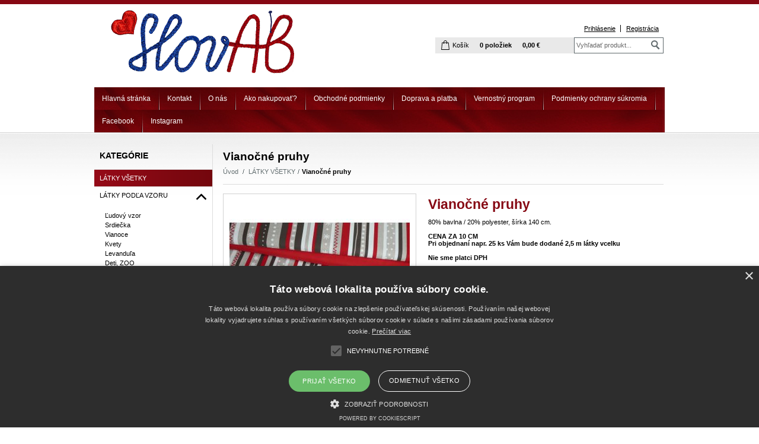

--- FILE ---
content_type: text/html; charset=UTF-8
request_url: https://www.slovab.sk/kategoria/latky-vsetky/vianocne-pruhy/
body_size: 10512
content:
<!DOCTYPE html PUBLIC "-//W3C//DTD XHTML 1.0 Transitional//EN" "http://www.w3.org/TR/xhtml1/DTD/xhtml1-transitional.dtd">
<html xmlns="http://www.w3.org/1999/xhtml" xml:lang="sk" lang="sk">
<head>
	<title>slovab - LÁTKY VŠETKY - Vianočné pruhy</title>
	<meta http-equiv="Content-Type" content="text/html; charset=utf-8" />		<meta name="author" content="slovab" />	<meta name="generator" content="Atomer.sk" />	
	<meta name="keywords" lang="sk" content="" />            <meta name="robots" content="index, follow" /><meta property="og:site_name" content="slovab" />
<meta property="og:title" content="slovab - LÁTKY VŠETKY - Vianočné pruhy" />
<meta property="og:image" content="http://www.slovab.sk/user/19043/upload/stuff/resized/28994387_304-304-true.jpg" /><link rel="stylesheet" type="text/css" href="/user/19043/app-3002514380.css?v=1753737913" />
	<link rel="stylesheet" type="text/css" href="/layouts/default/css/own_design_css.php?v=1602496595" />
			   <link rel="stylesheet" type="text/css" href="/layouts/default/css/print_css.css" media="print" />	<script type="text/javascript">
		/* <![CDATA[ */
		var absolutCesta = '/';
		var vypredane = '61740';
		var skladom = '61741';
		var okno_vyska, okno_sirka;
		var imgCesta = 'user%2F19043%2Fupload%2Fstuff%2F';
		var nulova_cena_zobrazit_kupit = '0';
		var defaultnyVyrazVoVyhladavani = 'Vyhľadať produkt...';
		            var ZMEN_OBRAZOK_VARIANTU = true;
                            var ZOOMOVANIE_DETAIL = false;
				/* ]]> */
	</script>
	<script type="text/javascript" src="/user/19043/app-3034345373.js?v=1762338754"></script>
<script type="text/javascript">
	/* <![CDATA[ */
	var vyrobca_prelozeny = 'vyrobca';
	/* ]]> */
</script>	<script type="text/javascript" src="/layouts/default/javascript/js_hlasky.php?v=1421142972"></script>
<script type="text/javascript">
	/* <![CDATA[ */
	$(document).ready(function(){
		startCheckPhone('tbPhone');
		//startCheckPhone('tbDPhone');
		//startCheckPhone('tbFPhone');
	});
	// Ak nemam pole s cislom tak je kontrola v poriadku
	function startCheckPhone(id_element) {
		if (!id_element) return true;
		var obj = $(document).find('#'+id_element);
		if (obj.length == 0) return true;
		if (obj.val() == '') {
			obj.val('+421');
		}
		$(obj).attr('autocomplete','off');
		$(obj).keyup(function() {
			checkPhoneMessage(obj,checkPhoneNumber(obj.val()));
		});
		$(obj).change(function() {
			checkPhoneMessage(obj,checkPhoneNumber(obj.val()));
		});
		$(obj).keyup();
	}
	function checkPhoneNumber(number) {
		var regexp = /^\+[0-9]{12}$/;
		if (number && regexp.test(number)) {
			return true;
		}				
		return false;
	}
	function checkPhoneMessage(obj,check) {
		if (!obj || obj.length == 0) return;
		var parent = $(obj).closest("tr");
		var msg = $('.phoneCMsg');
		var txt = '<tr class="phoneCMsg" style="color:red;"><td></td><td >Číslo pre zaslanie SMS prosím napíšte v správnom formáte +4219XXYYYYYY</td></tr>';
		if (!check && msg.length == 0) {
			parent.before(txt);
		} else if (check && msg.length) {
			msg.remove();
		}						
	}
	/* ]]> */
</script>
<script type="text/javascript">
	AtomerApp.text = {
		buttonIntoCardLoader: 'Pridávam',
		buttonIntoCardDone: 'Ďakujeme',
		packetaDeliveryPlaceDefaultText: 'Prosím vyberte si <a href="#">miesto vydania tovaru</a>'
	};
</script>	<script type="text/javascript">
		$(function() {
			// potrebne premenne pre JS funkciu zmenVelkostObrazka()
			// aktualna sira a vyska okna pri nacitani stranky
			okno_sirka = $(window).width();
			okno_vyska = $(window).height();			
			try {
				// inicializacia lightBox-u
				//$('#img a, .galeria a.gal').lightBox();
				$('#img a').lightBox();
				$('#tabObrazkyStred a.gal').lightBox();
				//$('a.gal').lightBox();
				$('a[rel="lightbox"]').lightBox();

				$(".tabs").tabs();
			} catch( err ) { }
		});
	</script>
<script type="text/javascript">
	/* <![CDATA[ */
	function checkCountInsertedIntoBasket(pocet_na_sklade, pocet_v_kosiku, element_pocet) {	
		/*	
		 *	potvrdenieVlozeniaDoKosikaRozsirene
			*  - Ak nemam udany pocet, ktory sa ma vlozit do kosika potvrdenie je vybavene kladne
			*/
		if (element_pocet === 1) {
			var pocet_objednat = 1;
		} else {
			var pocet_objednat = element_pocet.val();
		}			
		pocet_na_sklade = parseInt(pocet_na_sklade);
		if (!pocet_v_kosiku) pocet_v_kosiku = 0;
		pocet_v_kosiku = parseInt(pocet_v_kosiku);

		pocet_objednat = parseInt(pocet_objednat);

		//if (pocet_na_sklade == 0 || pocet_objednat < 1) return true;	

		if ((pocet_objednat+pocet_v_kosiku) > pocet_na_sklade) {

			var ostalo_na_sklade = pocet_na_sklade - pocet_v_kosiku;
			var rozdiel = 0;
			if (ostalo_na_sklade < 1) {
				ostalo_na_sklade = 0;
			} else {
				rozdiel = ostalo_na_sklade;
				element_pocet.val(rozdiel);
			}
			
			var hlaska = "";
			// Hlaska ak mam uz tovar v kosiku
			if (pocet_v_kosiku > 0) {
				hlaska = 'Kupujete si tovar vo väčšom počte, ako máme na sklade.';
				hlaska += "\n"+'Z tohto produktu máte vo Vašom košíku '+pocet_v_kosiku+'ks.';
				if (rozdiel == 0) {
					hlaska += "\n"+'Z dôvodu nedostatku produktu na sklade sa do Vášho košíka produkt nevloží.';
				} else {
					hlaska += "\n"+'Z dôvodu nedostatku produktu na sklade sa do Vášho košíka vloží z tohto produktu iba '+rozdiel+'ks';
				}
			} else {
				// Hlaska ak tovar nemam este v kosiku
				hlaska = 'Kupujete si tovar vo väčšom počte, ako máme na sklade.';
				if (rozdiel == 0) {
					hlaska += "\n"+'Z dôvodu nedostatku produktu na sklade sa do Vášho košíka produkt nevloží.';
				} else {
					hlaska += "\n"+'Z dôvodu nedostatku produktu na sklade sa do Vášho košíka vloží z tohto produktu iba '+rozdiel+'ks';
				}

			}
			alert(hlaska);
			return false;
		}
		return true;
	}
	
	/**
	 * pre vkladanie do kosika cez enter nad textboxom (detail tovaru)
	 */
	function checkCountInsertedIntoBasketEnterPress(e, pocet_na_sklade, pocet_v_kosiku, element_pocet) {
		
		var key=e.keyCode || e.which;
		if (key==13){
			checkCountInsertedIntoBasket(pocet_na_sklade, pocet_v_kosiku, element_pocet);
		} else {
			return true;
		}
	}
	
	/**
	* overenie upravy poctu ks v kosiku po entery
	* handleKeyPressRozsirene
	*/
	function checkCountInsertedIntoBasketKeyPress(e, pocet_na_sklade, pocet_v_kosiku, element_pocet) {

		var key=e.keyCode || e.which;
		if (key==13){

			var pocet_objednat = element_pocet.val();
			pocet_objednat = parseInt(pocet_objednat);
			pocet_na_sklade = parseInt(pocet_na_sklade);
			if (!pocet_v_kosiku) pocet_v_kosiku = 0;
			pocet_v_kosiku = parseInt(pocet_v_kosiku);

			if (pocet_na_sklade == 0) return false;
			if (pocet_objednat < 1) return true;

			if ((pocet_objednat) > pocet_na_sklade) {
				element_pocet.val(pocet_na_sklade);

				var rozdiel = 0;
				rozdiel = pocet_objednat - pocet_na_sklade;

				var hlaska = "";
				if (pocet_v_kosiku > 0) {
					rozdiel = (pocet_na_sklade-pocet_v_kosiku);
					if (rozdiel < 0) {
						rozdiel = 0;
					}
					hlaska = 'Kupujete si tovar vo väčšom počte, ako máme na sklade.';
					hlaska += "\n"+'Z tohto produktu máte vo Vašom košíku '+pocet_v_kosiku+'ks.';
					if (rozdiel == 0) {
						hlaska += "\n"+'Z dôvodu nedostatku produktu na sklade sa do Vášho košíka produkt nevloží.';
					} else {
						hlaska += "\n"+'Z dôvodu nedostatku produktu na sklade sa do Vášho košíka vloží z tohto produktu iba '+rozdiel+'ks';
					}
				}
				alert(hlaska);					
			}
			return true;

			if ((pocet_objednat+pocet_v_kosiku) > pocet_na_sklade) {

				var ostalo_na_sklade = pocet_na_sklade - pocet_v_kosiku;
				var rozdiel = 0;
				if (ostalo_na_sklade < 1) {
					ostalo_na_sklade = 0;
				} else {
					rozdiel = ostalo_na_sklade;
					element_pocet.val(rozdiel);
				}
				
				var hlaska = "";
				// Hlaska ak mam uz tovar v kosiku
				if (pocet_v_kosiku > 0) {
					hlaska = 'Kupujete si tovar vo väčšom počte, ako máme na sklade.';
					hlaska += "\n"+'Z tohto produktu máte vo Vašom košíku '+pocet_v_kosiku+'ks.';
					if (rozdiel == 0) {
						hlaska += "\n"+'Z dôvodu nedostatku produktu na sklade sa do Vášho košíka produkt nevloží.';
					} else {
						hlaska += "\n"+'Z dôvodu nedostatku produktu na sklade sa do Vášho košíka vloží z tohto produktu iba '+rozdiel+'ks';
					}
				} else {
					// Hlaska ak tovar nemam este v kosiku
					hlaska = 'Kupujete si tovar vo väčšom počte, ako máme na sklade.';
					if (rozdiel == 0) {
						hlaska += "\n"+'Z dôvodu nedostatku produktu na sklade sa do Vášho košíka produkt nevloží.';
					} else {
						hlaska += "\n"+'Z dôvodu nedostatku produktu na sklade sa do Vášho košíka vloží z tohto produktu iba '+rozdiel+'ks';
					}
				}
				alert(hlaska);
				return false;
			}

			return true;
			if (!checkCountInsertedIntoBasket(pocet_na_sklade, pocet_v_kosiku, element_pocet)) {
				var ostava = pocet_na_sklade - pocet_v_kosiku;
				if (ostava < 1) ostava = 0;
				if (pocet_na_sklade == 0 || ostava == 0) {
					element_pocet.val(pocet_v_kosiku);
					return false; 
				}
			}
		}
		return true;
	}

	var stuffActualCountCheck = function(idStuff, added, callback, params) {
		var data = {
			'getItemActualCountCheck':1,
			id: idStuff,
			'value': added,
			'params': {}
		};
		if (params) {
			data.params = params;
		}
		$.ajax({
			type: "GET",
			url: absolutCesta+'ajax.php',
			data: data,
			dataType: 'json',
			success: function(response) {
				if (callback) {
					callback.call(null, response);
				}
			}
		});
	};
	var stuffActualCountCheckProccess = function(response, form, input, callbacks) {
		let onPositiveResponse = null,
			doAction = function() {
				if(onPositiveResponse) {
					if (callbacks && callbacks.onSuccess) {
						callbacks.onSuccess.call(null);
					}
					onPositiveResponse.call(null);
				} else {
					if (callbacks && callbacks.onError) {
						callbacks.onError.call(null);
					}
				}
			};
		if (form && response && response.result) {
			onPositiveResponse = function() {
				form.addClass('doSubmit');
				form.submit();
			};
		}
		if (input && response && response.order_less) {
			input.val(response.order_less);
		}
		if (response && response.messages) {
			var isNewInsertMethod = $('.kosik.novyKosik419').length ? true : false;
			if (isNewInsertMethod) {
				AlertWindow.info({
					content: response.messages.join("<br/>"),
					size: 'auto',
					onClose: function() {
						doAction();
					}
				});
			} else {
				alert(response.messages.join("\n"));
				doAction();
			}
		} else {
			doAction();
		}
	};
	/* ]]> */
	$(document).ready(function() {
		$(document).delegate('form.tovar_uprav.doCheck', 'submit', function() {
			var $form = $(this),
				idStuff = $form.find('input[name=id_tovar_akcia]').val(),
				$input = $form.find('input[name=novyPocet]'),
				value = $input.val();

			if ($form.hasClass('doSubmit')) {
				$form.removeClass('doSubmit');
				return true;
			}

			stuffActualCountCheck(idStuff, value, function(response){
				stuffActualCountCheckProccess(response, $form, $input);
			}, {'noBucket' : 1});
			return false;
		});
	});
</script>
	<link rel="shortcut icon" type="image/x-icon" href="/user/19043/upload/favicon.ico?1459315162" />
	<link rel="icon" type="image/ico" href="/user/19043/upload/favicon.ico?1459315162" /> <script type="text/javascript" charset="UTF-8" src="//cdn.cookie-script.com/s/0f3eaf55cb032a5d0a652c7bb5af5b51.js"></script>			<meta name="viewport" content="width=device-width, initial-scale=1">
			<link rel="stylesheet" type="text/css" href="?v=0" media="all" />	<link rel="stylesheet" type="text/css" href="/user/19043/scripts/css/user_css.css?v=1459850868" />
</head>
<body onload="helpInit();" class="" data-id-template="16" data-id-group="2">	<div id="fb-root"></div>
	<script type="text/javascript">
	/* <![CDATA[ */
		(function(d, s, id) {
		var js, fjs = d.getElementsByTagName(s)[0];
		if (d.getElementById(id)) {return;}
		js = d.createElement(s); js.id = id;
		js.src = "//connect.facebook.net/sk_SK/all.js#xfbml=1";
		fjs.parentNode.insertBefore(js, fjs);
	  }(document, 'script', 'facebook-jssdk'));
	/* ]]> */
	</script>
<!--[if lte IE 6]><script src="layouts/default/javascript/ie6.js"></script><script>window.onload=function(){e("layouts/default/javascript/ie6/")}</script><![endif]--><div id="helpbox"></div><div id="main" >
	<div class="hlavicka_obal">
		<div class="hlavicka_obal_vnutro">
			<div class="hlavicka">
				<div id="hlavicka_obr_top"></div>
				<div class="hlavicka_vrch">
					<div class="hlavicka_left">
						<div class="logoKlik">
							<a href="/">								<img src="/user/19043/upload/logo.png?v=1462711859" alt="slovab" />							</a>
						</div>
					</div>
					<div class="hlavicka_right">								<div class="odhlasovaci_formular">
									<div class="ucetLinky">
										<a href="/prihlasenie/" class="reg" id="loginLink" rel="nofollow">Prihlásenie</a>
										<a href="/registracia/"  rel="nofollow">Registrácia</a>
									</div>
								</div>						<div class="endfloat"></div>							<div class="vyhladavanie">	<form action="/vyhladavanie/" method="get">
		<div id="vyhladavanie">			<input type="text" class="textbox" name="search" value="Vyhľadať produkt..." onfocus="if(this.value=='Vyhľadať produkt...')this.value=''" onblur="if(this.value=='')this.value='Vyhľadať produkt...'" />
			<input type="submit" class="button" onmouseover="buttonClass(this)" onmouseout="buttonClass(this)" value="" />
		</div>
	</form>							</div><div class="kosik novyKosik419">
	<a class="kosik_link" href="/nakupny-kosik/" rel="nofollow">Košík</a>
	<a href="/nakupny-kosik/" rel="nofollow">
		<span>0 položiek		</span>
	</a>
	<a href="/nakupny-kosik/" rel="nofollow">
		<span>0,00 €</span>
	</a>
</div>						<div class="endfloat"></div>
					</div>
				</div>
				<div class="endfloat"></div>					<ul id="hlavneMenu">			
		<li class="first">
			<a  href="/hlavna-stranka/">Hlavná stránka</a>		</li>			<li class="separator">&nbsp;</li>			
		<li >
			<a  href="/kontakt/">Kontakt</a>		</li>			<li class="separator">&nbsp;</li>			
		<li >
			<a  href="/o-nas/">O nás</a>		</li>			<li class="separator">&nbsp;</li>			
		<li >
			<a  href="/ako-nakupovat/">Ako nakupovať?</a>		</li>			<li class="separator">&nbsp;</li>			
		<li >
			<a  href="/obchodne-podmienky/">Obchodné podmienky</a>						<ul class="po_up_menu uroven1">			
		<li class="uroven1 first">
			<a class="uroven1" href="https://cdn.atomer.com/user/19043/upload/ftp_client/Reklama%C4%8Dn%C3%BD%20formul%C3%A1r.pdf">Reklamačný formulár</a>		</li>			<li class="separator">&nbsp;</li>			
		<li class="uroven1">
			<a class="uroven1" href="https://cdn.atomer.com/user/19043/upload/ftp_client/odst%C3%BApenie%20od%20zmluvy.pdf">Formulár na odstúpenie od zmluvy</a>		</li>			<li class="separator">&nbsp;</li>			
		<li class="uroven1">
			<a class="uroven1" href="https://cdn.atomer.com/user/19043/upload/ftp_client/N%C3%A1vrh%20na%20za%C4%8Datie%20alternat%C3%ADvneho%20rie%C5%A1enia%20sporov.pdf">Návrh na začatie alternatívneho riešenia sporu</a>		</li>			<li class="separator">&nbsp;</li>			
		<li class="uroven1 last">
			<a class="uroven1" href="/obchodne-podmienky/cookies/">Cookies</a>		</li>						</ul>		</li>			<li class="separator">&nbsp;</li>			
		<li >
			<a  href="/doprava-a-platba/">Doprava a platba</a>		</li>			<li class="separator">&nbsp;</li>			
		<li >
			<a  href="/vernostny-program/">Vernostný program</a>		</li>			<li class="separator">&nbsp;</li>			
		<li >
			<a  href="/podmienky-ochrany-sukromia/">Podmienky ochrany súkromia</a>		</li>			<li class="separator">&nbsp;</li>			
		<li >
			<a  href="https://www.facebook.com/Slovab">Facebook</a>		</li>			<li class="separator">&nbsp;</li>			
		<li class="last">
			<a  href="https://www.instagram.com/slovab/">Instagram</a>		</li>						<li class="endfloat"></li>
					</ul>
					<div class="endfloat"></div>			</div>
			<div class="endfloat"></div>
		</div>
		<div id="hlavicka_menu"></div>
		<div id="background_top"></div>
	</div>
	<div class="obal">
		<div class="lavaStrana">							<div class="box kategorie">
								<span class="nadpis">
									Kategórie									<span class="holder">
										<span>&nbsp;</span>
										<span>&nbsp;</span>
										<span>&nbsp;</span>
									</span>
								</span>
								<div class="nadpis_bottom"></div><ul class="kategorie0">	<li  class='cat_548874 first aktivna0'><a href="/kategoria/latky-vsetky/" class='aktivna'>
	<strong>LÁTKY VŠETKY</strong></a></li>
<li  class='cat_541634 sub_sec rolled_down def'><a href="/kategoria/latky-podla-vzoru/">
	<strong>LÁTKY PODĽA VZORU</strong>		<span class="rollHandler rollOutHandler expanded"></span></a><ul class="kategorie1">	<li  class='cat_544229 first'><a href="/kategoria/latky-podla-vzoru/ludovy-vzor/">
	<strong>Ľudový vzor</strong></a></li>
<li  class='cat_541638'><a href="/kategoria/latky-podla-vzoru/srdiecka/">
	<strong>Srdiečka</strong></a></li>
<li  class='cat_551932'><a href="/kategoria/latky-podla-vzoru/vianoce/">
	<strong>Vianoce</strong></a></li>
<li  class='cat_541637'><a href="/kategoria/latky-podla-vzoru/kvety/">
	<strong>Kvety</strong></a></li>
<li  class='cat_756762'><a href="/kategoria/latky-podla-vzoru/levandula/">
	<strong>Levanduľa</strong></a></li>
<li  class='cat_541636'><a href="/kategoria/latky-podla-vzoru/deti-zoo/">
	<strong>Deti, ZOO</strong></a></li>
<li  class='cat_551933'><a href="/kategoria/latky-podla-vzoru/kuchyna-ovocie-zelenina/">
	<strong>Kuchyňa, ovocie, zelenina</strong></a></li>
<li  class='cat_863472'><a href="/kategoria/latky-podla-vzoru/sport-skola-zaluby-cestovanie-vesmir-moda/">
	<strong>Šport, škola, záľuby, cestovanie, vesmír, móda</strong></a></li>
<li  class='cat_905708'><a href="/kategoria/latky-podla-vzoru/priroda-a-vidiek/">
	<strong>Príroda a vidiek</strong></a></li>
<li  class='cat_615238'><a href="/kategoria/latky-podla-vzoru/pasik-bodky-hviezdicky-kocky/">
	<strong>Pásik, bodky, hviezdičky, kocky</strong></a></li>
<li  class='cat_552022'><a href="/kategoria/latky-podla-vzoru/jednofarebne/">
	<strong>Jednofarebné</strong></a></li>
<li  class='cat_1021691 last'><a href="/kategoria/latky-podla-vzoru/dizajn-slovab/">
	<strong>Dizajn SlovAB</strong></a></li>
</ul>
</li>
<li  class='cat_541633 sub_sec rolled_down def'><a href="/kategoria/latky-podla-zlozenia/">
	<strong>LÁTKY PODĽA ZLOŽENIA</strong>		<span class="rollHandler rollOutHandler expanded"></span></a><ul class="kategorie1">	<li  class='cat_544230 first'><a href="/kategoria/latky-podla-zlozenia/100p-bavlna/">
	<strong>100% Bavlna</strong></a></li>
<li  class='cat_544231'><a href="/kategoria/latky-podla-zlozenia/dekoracne-ba-pes/">
	<strong>Dekoračné - BA / PES</strong></a></li>
<li  class='cat_550101'><a href="/kategoria/latky-podla-zlozenia/100p-lan-lan-bavlna/">
	<strong>100% Ľan, Ľan /Bavlna</strong></a></li>
<li  class='cat_1278152'><a href="/kategoria/latky-podla-zlozenia/muselin/">
	<strong>Mušelín</strong></a></li>
<li  class='cat_936556'><a href="/kategoria/latky-podla-zlozenia/100p-ramia/">
	<strong>100% Ramia</strong></a></li>
<li  class='cat_1021053'><a href="/kategoria/latky-podla-zlozenia/teplakovina/">
	<strong>Teplákovina</strong></a></li>
<li  class='cat_753427 sub_sec rolled_up'><a href="/kategoria/latky-podla-zlozenia/uplet/">
	<strong>Úplet</strong>		<span class="rollHandler rollOutHandler packed"></span></a><ul class="kategorie2">	<li  class='cat_948621 first'><a href="/kategoria/latky-podla-zlozenia/uplet/uplet-potlac/">
	<strong>Úplet potlač</strong></a></li>
<li  class='cat_948636'><a href="/kategoria/latky-podla-zlozenia/uplet/uplet-jednofarebny/">
	<strong>Úplet jednofarebný</strong></a></li>
<li  class='cat_1089605 last'><a href="/kategoria/latky-podla-zlozenia/uplet/patent/">
	<strong>Patent</strong></a></li>
</ul>
</li>
<li  class='cat_913245'><a href="/kategoria/latky-podla-zlozenia/denim/">
	<strong>Denim</strong></a></li>
<li  class='cat_997135'><a href="/kategoria/latky-podla-zlozenia/fleece/">
	<strong>Fleece</strong></a></li>
<li  class='cat_1054022'><a href="/kategoria/latky-podla-zlozenia/saten/">
	<strong>Satén</strong></a></li>
<li  class='cat_1054023'><a href="/kategoria/latky-podla-zlozenia/100-p-polyester/">
	<strong>100 % polyester</strong></a></li>
<li  class='cat_1120024'><a href="/kategoria/latky-podla-zlozenia/viskoza/">
	<strong>Viskóza</strong></a></li>
<li  class='cat_1123994'><a href="/kategoria/latky-podla-zlozenia/frote/">
	<strong>Froté</strong></a></li>
<li  class='cat_970036 last'><a href="/kategoria/latky-podla-zlozenia/jacquard/">
	<strong>Jacquard</strong></a></li>
</ul>
</li>
<li  class='cat_980068 sub_sec rolled_down def'><a href="/kategoria/zlavy-p/">
	<strong>ZĽAVY %</strong>		<span class="rollHandler rollOutHandler expanded"></span></a><ul class="kategorie1">	<li  class='cat_980069 first'><a href="/kategoria/zlavy-p/latky/">
	<strong>Látky</strong></a></li>
</ul>
</li>
<li  class='cat_768985 sub_sec rolled_down def'><a href="/kategoria/galanteria/">
	<strong>GALANTÉRIA</strong>		<span class="rollHandler rollOutHandler expanded"></span></a><ul class="kategorie1">	<li  class='cat_1029686 first'><a href="/kategoria/galanteria/gumy/">
	<strong>Gumy</strong></a></li>
<li  class='cat_942581'><a href="/kategoria/galanteria/krojovky-a-ozdobna-metraz/">
	<strong>Krojovky a ozdobná metráž</strong></a></li>
<li  class='cat_976124'><a href="/kategoria/galanteria/madeiry/">
	<strong>Madeiry</strong></a></li>
<li  class='cat_865933'><a href="/kategoria/galanteria/palickove-cipky/">
	<strong>Paličkové čipky</strong></a></li>
<li  class='cat_768982'><a href="/kategoria/galanteria/nite-lanove/">
	<strong>Nite ľanové</strong></a></li>
<li  class='cat_1071594 last sub_sec rolled_up'><a href="/kategoria/galanteria/gombiky/">
	<strong>Gombíky</strong>		<span class="rollHandler rollOutHandler packed"></span></a><ul class="kategorie2">	<li  class='cat_768987 first'><a href="/kategoria/galanteria/gombiky/drevene-gombiky/">
	<strong>Drevené gombíky</strong></a></li>
<li  class='cat_1071595 last'><a href="/kategoria/galanteria/gombiky/umele-gombiky/">
	<strong>Umelé gombíky</strong></a></li>
</ul>
</li>
</ul>
</li>
<li  class='cat_664173'><a href="/kategoria/kurzy/">
	<strong>KURZY</strong></a></li>
<li  class='cat_554640 sub_sec rolled_down def'><a href="/kategoria/nasa-tvorba/">
	<strong>NAŠA TVORBA</strong>		<span class="rollHandler rollOutHandler expanded"></span></a><ul class="kategorie1">	<li  class='cat_1148121 first'><a href="/kategoria/nasa-tvorba/pletena-tvorba/">
	<strong>Pletená tvorba</strong></a></li>
<li  class='cat_605036'><a href="/kategoria/nasa-tvorba/sukne/">
	<strong>Sukne</strong></a></li>
<li  class='cat_749487'><a href="/kategoria/nasa-tvorba/kosele-bluzky-saty-satky/">
	<strong>Košele, blúzky, šaty, šatky</strong></a></li>
<li  class='cat_544232'><a href="/kategoria/nasa-tvorba/zasterky-a-chnapky/">
	<strong>Zásterky a chňapky</strong></a></li>
<li  class='cat_1087035'><a href="/kategoria/nasa-tvorba/detske-teplaky-nohavice-pyzamkove-sety/">
	<strong>Detské tepláky, nohavice, pyžamkové sety</strong></a></li>
<li  class='cat_1133756'><a href="/kategoria/nasa-tvorba/trenkose-kratase/">
	<strong>Trenkoše, kraťase...</strong></a></li>
<li  class='cat_1177670'><a href="/kategoria/nasa-tvorba/lajbliky-kravaty-motyliky-opasky/">
	<strong>Lajblíky, kravaty, motýliky, opasky</strong></a></li>
<li  class='cat_1301571'><a href="/kategoria/nasa-tvorba/sedaky/">
	<strong>Sedáky</strong></a></li>
<li  class='cat_999085'><a href="/kategoria/nasa-tvorba/babiky/">
	<strong>Bábiky</strong></a></li>
<li  class='cat_992395'><a href="/kategoria/nasa-tvorba/tricka/">
	<strong>Tričká</strong></a></li>
<li  class='cat_554563'><a href="/kategoria/nasa-tvorba/obrusy-stoly-prestieranie-utierky/">
	<strong>Obrusy, štóly, prestieranie, utierky</strong></a></li>
<li  class='cat_573127'><a href="/kategoria/nasa-tvorba/vrecka-na-pecivo-a-bylinky/">
	<strong>Vrecká na pečivo a bylinky</strong></a></li>
<li  class='cat_544239'><a href="/kategoria/nasa-tvorba/obliecky-plachty-vankuse-deky/">
	<strong>Obliečky, plachty, vankúše, deky</strong></a></li>
<li  class='cat_1071593'><a href="/kategoria/nasa-tvorba/tasky/">
	<strong>Tašky</strong></a></li>
<li  class='cat_1280443'><a href="/kategoria/nasa-tvorba/klobuky-ciapky-nakrcniky-celenky-gumicky/">
	<strong>Klobúky, čiapky, nákrčníky, čelenky, gumičky</strong></a></li>
<li  class='cat_1287223 last'><a href="/kategoria/nasa-tvorba/satky-cepce-podbradniky/">
	<strong>Šatky, čepce, podbradníky</strong></a></li>
</ul>
</li>
<li  class='cat_706978 last'><a href="/kategoria/kreslenie-na-textil/">
	<strong>KRESLENIE NA TEXTIL</strong></a></li>
</ul>
							</div>						<div id="user_fb_wrapper"></div>		</div>
		<div class="content">		<h1 class="nadpis_tovar">Vianočné pruhy</h1>		<div class="hierarchia">				<span>
					<a href="/">Úvod</a>				</span><img src="/layouts/oxygenium/img/img_hierarchia.gif" alt="" />			<span><a href="/kategoria/latky-vsetky/">LÁTKY VŠETKY</a></span><img src="/layouts/oxygenium/img/img_hierarchia.gif" alt="" /><strong>Vianočné pruhy</strong>			<div class="endfloat"></div>
		</div>		<script type="application/ld+json">
		{
		    "@context": "http://schema.org",
            "@type": "BreadcrumbList",
            "itemListElement":[{"@type": "ListItem","position": 1,"item":{ "@id" : "/", "name" : "Úvod"}}, {"@type": "ListItem","position": 2,"item":{ "@id" : "/kategoria/latky-vsetky/", "name" : "LÁTKY VŠETKY"}}]
		}
        </script>
        <div class="produkt-nahlad">
	<div class="galeria">
		<div class="obrazokObal " data-id-product="27383787">				<a class="gal" id="obrKlik27383787" href="/user/19043/upload/stuff/resized/28994387_1920-1920.jpg"
                   data-fancybox="gallery" data-caption="Vianočné pruhy" title="Vianočné pruhy" data-id-obrazok="28994387">				<span id="status_flag">				</span><img src="/user/19043/upload/stuff/resized/28994387_304-304-true.jpg" data-id-obrazok="28994387" alt="Vianočné pruhy" />
				<span class="lupa">&nbsp;</span>
			</a>
		</div>			<div class="dalsieObrazky">	<a class="gal "
       id="obr28994382" href="/user/19043/upload/stuff/resized/28994382_1920-1920.jpg"
       data-fancybox="gallery" data-caption="Vianočné pruhy" title="Vianočné pruhy"><img src="/user/19043/upload/stuff/resized/28994382_75-75-true.jpg" data-id-obrazok="28994382" alt="Vianočné pruhy" />
</a>	<a class="gal "
       id="obr28994383" href="/user/19043/upload/stuff/resized/28994383_1920-1920.jpg"
       data-fancybox="gallery" data-caption="Vianočné pruhy" title="Vianočné pruhy"><img src="/user/19043/upload/stuff/resized/28994383_75-75-true.jpg" data-id-obrazok="28994383" alt="Vianočné pruhy" />
</a>	<a class="gal "
       id="obr28994384" href="/user/19043/upload/stuff/resized/28994384_1920-1920.jpg"
       data-fancybox="gallery" data-caption="Vianočné pruhy" title="Vianočné pruhy"><img src="/user/19043/upload/stuff/resized/28994384_75-75-true.jpg" data-id-obrazok="28994384" alt="Vianočné pruhy" />
</a>	<a class="gal "
       id="obr28994385" href="/user/19043/upload/stuff/resized/28994385_1920-1920.jpg"
       data-fancybox="gallery" data-caption="Vianočné pruhy" title="Vianočné pruhy"><img src="/user/19043/upload/stuff/resized/28994385_75-75-true.jpg" data-id-obrazok="28994385" alt="Vianočné pruhy" />
</a>	<a class="gal "
       id="obr28994386" href="/user/19043/upload/stuff/resized/28994386_1920-1920.jpg"
       data-fancybox="gallery" data-caption="Vianočné pruhy" title="Vianočné pruhy"><img src="/user/19043/upload/stuff/resized/28994386_75-75-true.jpg" data-id-obrazok="28994386" alt="Vianočné pruhy" />
</a>			</div>    </div>
	<div class="info">
		<div id="preloaderImage27383787" class="preloaderImage"><img src="/layouts/default/img/ajax-loader.gif" alt="" /></div>		<h2>Vianočné pruhy</h2>			<div class="product_short_text"><p>80% bavlna / 20% polyester, šírka 140 cm.</p>
<p> </p>
<p><strong>CENA ZA 10 CM</strong></p>
<p><strong>Pri objednaní napr. 25 ks Vám bude dodané 2,5 m látky vcelku</strong></p>
<p><strong><br /></strong></p>
<p><strong>Nie sme platci DPH</strong></p>
<p><strong><br /></strong></p>
<p><strong>Cena za 1 m = 9,- €</strong></p></div>		<table class="info_table">				<tr class="catalog_id_row" id="catalog_id_row27383787" style="display: none;">
					<td>Kód:</td>
					<td><strong id="catalog_id27383787"></strong></td>
				</tr>
				<tr class="empty_row">
					<td>&nbsp;</td>
				</tr>					<tr id="dodaciaDobaRiadok27383787">
						<td>Dostupnosť:</td>
                        <td class="dostupnost d_onstock dos61741">
							<strong id="dodaciaDoba27383787"  style="color:#000000;" >skladom							</strong>
						</td>
					</tr>					<tr>
						<td>Počet ks:</td>
                        <td class="pocet_ks"><strong id="product_count_show27383787">88</strong> <strong>ks</strong></td>
					</tr>		</table>			<div class="cena" id="variant_price27383787">0,90 €			</div>					<form action="/all4shop-akcie.php" method="get" class="frm_kupit doCheck"
						  id="frm_kupit27383787">
						<input class="textBoxCount" maxlength="4" name="plusPocet" type="text" value="1" title="Počet kusov" />
						<input type="hidden" name="odkazujuca_linka" value="/kategoria/latky-vsetky/vianocne-pruhy/" />
						<input type="hidden" name="vloz_do_kosika_pocet" value="true" />
						<input type="hidden" name="id_tovar_akcia" value="27383787" />
					</form>					<a						class="btnKosik" id="btnKosik27383787" rel="nofollow"
						href="/all4shop-akcie.php?vloz_do_kosika&amp;id_tovar_akcia=27383787"
						onclick="$('#frm_kupit27383787').submit();return false;"
						title="Vložiť do košíka" rel="nofollow">Do košíka</a>
							<div class="endfloat"></div>
        <div class="add-functions-wrap">            <div class="endfloat"></div>
        </div>            <div class="fb-like" data-layout="button" data-send="false" data-href="http://www.slovab.sk/kategoria/latky-vsetky/vianocne-pruhy/" data-width="397" data-action="like"></div>	</div>
	<div class="endfloat"></div><script type="application/ld+json">
{
  "@context": "http://schema.org/",
  "@type": "Product",
  "name": "Vianočné pruhy",  "image": "/user/19043/upload/stuff/resized/28994386_75-75-true.jpg",  "description": "80% bavlna / 20% polyester, šírka 140 cm.
 
CENA ZA 10 CM
Pri objednaní napr. 25 ks Vám bude dodané 2,5 m látky vcelku

Nie sme platci DPH

Cena za 1 m = 9,- €",  "mpn": "27383787",
  "brand":{
    "@type": "Thing",
    "name": ""
  },  "offers":{
    "@type": "Offer",    "priceCurrency": "EUR",	"price": "0.9",    "itemCondition": "http://schema.org/NewCondition",    "availability": "http://schema.org/InStock",    "seller":{
      "@type": "Organization",
      "name": "slovab"
    }  }
}
</script>
		<h3>Vianočné pruhy</h3>		<div class="popis_tovaru"><p>Sviatočná dekoračná látka pre spríjemnenie spoločných chvíľ...</p>
<p> </p></div><table class="charakteristiky"><tr >
	<td class="tucne">Zloženie:</td>
	<td class="vpravo">80 % bavlna / 20% polyester </td>
</tr>
<tr class="parne">
	<td class="tucne">Šírka:</td>
	<td class="vpravo">140 cm</td>
</tr>
<tr >
	<td class="tucne">Gramáž:</td>
	<td class="vpravo">210 g / m2</td>
</tr>
<tr class="parne">
	<td class="tucne">Zrážanlivosť:</td>
	<td class="vpravo">3-5 %</td>
</tr>
<tr >
	<td class="tucne">Ošetrenie:</td>
	<td class="vpravo">prať do 30°C </td>
</tr>
<tr class="parne">
	<td class="tucne">Supeň žehlenia:</td>
	<td class="vpravo">3 </td>
</tr>
<tr >
	<td class="tucne">Použitie::</td>
	<td class="vpravo">závesy, prestieranie, chňapky, zásterka, obrus, vankúše, taška, rôzne tvorenie... </td>
</tr>
</table>
	<div class="ostatne">		<h3>Súvisiace produkty</h3><div class="produkt zoznam_kratky_text dostupnost_tovarov tlacidla">
		<span class="obrazokObal">
		<a href="/kategoria/nasa-tvorba/zasterky-a-chnapky/zasterka-vianocne-pruhy/" title="Zásterka Vianočné pruhy"><img src="/user/19043/upload/stuff/resized/27476681_160-160-true.jpg" data-id-obrazok="27476681" alt="Zásterka Vianočné pruhy" />
</a>
	</span>
	<h2 class='nadpis'><a href='/kategoria/nasa-tvorba/zasterky-a-chnapky/zasterka-vianocne-pruhy/' title='Zásterka Vianočné pruhy'><strong>Zásterka Vianočné pruhy</strong></a></h2>		<div class="product_short_text"><p><span>Zásterky sviatočné, vianočné, prúžkované... Pre dámy i pánov, kľudne ONA + ON, aby im to cez sviatky v kuchyni pekne ladilo...</span></p>
<p><span>Látka čiastočne vyzrážaná parou, zapínanie na 2 gombíky pre prispôsobenie dĺžky, lemovanie červeným saténom prúžkom. </span></p>
<p>               </p>
<p>menšia: dĺžka 77 cm, šírka 62 cm, hruď 27 cm   </p>
<p>väčšia:  dĺžka 82 cm, šírka 66 cm, hruď 29 cm                 <br />                 </p></div>			<div class='div_dostupnost'> 					<span style="color:#000000;" class="zoz_dostupnost d_onstock dos61741 " >skladom</span>	
			</div>	
	<div class="bar">
		<div class="produkt_cena">		<span class="cena s_dph">16,- €		</span>		</div>
					<div class="produkt_tlacitka">								<form action="/all4shop-akcie.php" method="get"
									  id="frm_kupit_26580928" class="doCheck">
									<input class="textBoxCount" maxlength="4" name="plusPocet" type="hidden" value="1" title="Počet kusov" />                 
									<input type="hidden" name="odkazujuca_linka" value="https://www.slovab.sk/kategoria/latky-vsetky/vianocne-pruhy/" />
									<input type="hidden" name="hashtags" value="" />
									<input type="hidden" name="vloz_do_kosika_pocet" value="true" />
									<input type="hidden" name="id_tovar_akcia" value="26580928" />
								</form>				
								<a class="btnKosik img_kosik" id="btnKosik_26580928"
								   href="/all4shop-akcie.php?vloz_do_kosika&amp;id_tovar_akcia=26580928"
								   onclick="$('#frm_kupit_26580928').submit();return false;"
								   title="Vložiť do košíka" rel="nofollow"></a>				<div class="endfloat"></div>
			</div>	</div>
</div>
<div class="endfloat"></div>				<div class="endfloat"></div>	</div></div>		</div>
		<div class="endfloat"></div>
		<div class="bannery_dolu">			<div class="endfloat"></div>
		</div>
	</div>
	<div class="paticka">			<div class="middle">					<ul class="menu">				<li><a  href="/informacie/info/preco-my/">Prečo my</a></li>				<li><a  href="/informacie/info/zlavove-kupony/">Zľavové kupóny</a></li>				<li><a  href="/informacie/info/o-nas/">O nás</a></li>				<li><a  href="/informacie/dodanie-tovaru/reklamacny-poriadok/">Reklamačný poriadok</a></li>				<li><a  href="/informacie/dodanie-tovaru/doprava/">Doprava</a></li>				<li><a  href="/informacie/kontakt/kontaktne-udaje/">Kontaktné údaje</a></li>					</ul>			</div>			<div class="right">
				<div class="copy">					Copyright 2016 - 2026 © slovab<div class="pata_dev">
	<a href="https://www.atomer.sk/" onclick="window.open(this.href); return false;">Vytvárame eshopy - Atomer.sk <img src="/layouts/default/img/new_window.gif" alt="" /></a>
</div>
				</div>
			</div>
			<div class="endfloat"></div>
	</div>
	<div id="background_bottom">
		<div class="page_bottom"></div>
	</div>
</div><script src="https://www.google.com/recaptcha/api.js?render=explicit&onload=onLoadCallbackGrecaptcha"></script>		<script>
			// Ensure wrapper exists only once
			if (!document.getElementById('grecaptcha-wrapper')) {
				$('body').append($('<div id="grecaptcha-wrapper"></div>'));
			}
			var grecaptchaWindowResized = function() {
				var oneVisible = false;
				$('input[name=g-recaptcha-response]').each(function() {
					if ($(this).parent().is(":visible")) {
						oneVisible = true;
					}
				});
				if (oneVisible) {
					$('.grecaptcha-badge').css('visibility', 'visible');
				} else {
					$('.grecaptcha-badge').css('visibility', 'hidden');
				}
			};
			var grecaptchaTextMore = function(element) {
				$(element).closest('.g-recaptcha-text').addClass('visible');
            };
			var onLoadCallbackGrecaptcha = function(elementId) {
				try {
					if (typeof window._grecaptchaClientId === 'undefined') {
						var target = elementId || 'grecaptcha-wrapper';
						window._grecaptchaClientId = grecaptcha.render(target, {
							'sitekey':'6LcAhn4UAAAAALJduclSQ7lSq6hNMqFYj3IFJgJW',
							'badge': window.matchMedia("(max-width: 450px)").matches ? 'bottomleft' : 'bottomright',
							'size': 'invisible'
						});
					}
					grecaptcha.ready(function() {
						// Find all registered recaptcha inputs and execute per action
						var clientId = window._grecaptchaClientId;
						$('input[name=g-recaptcha-response][data-action]').each(function() {
							var $input = $(this);
							var action = $input.data('action');
							grecaptcha.execute(clientId, {action: action}).then(function(token) {
								$input.val(token);
							});
						});
						$(window).off('resize.grecaptcha').on('resize.grecaptcha', function() {
							//grecaptchaWindowResized();
						});
						//grecaptchaWindowResized();
					});
				} catch(e) {
					console.warn('reCAPTCHA init error', e);
				}
			};
		</script>
		<style>
			.grecaptcha-badge {
				visibility: hidden;
				z-index: 1;
				bottom: 115px !important;
			}
            .g-recaptcha-text {
                color: #7f8c8d;

            }
            .g-recaptcha-text .more {
                white-space: nowrap;
            }
            .g-recaptcha-text > div,
            .g-recaptcha-text.visible .more {
                display: none;
            }
            #registracia .g-recaptcha-text {
                padding-top: 6px;
                font-size: 12.5px;
            }
            #registracia .g-recaptcha-text.visible > div {
                display: inline;
            }
            #registracia_form .g-recaptcha-text {
                padding-top: 38px;
                font-size: 13px;
            }
            #registracia_form .g-recaptcha-text .more::before {
                content: "";
                display: block;
            }
            #registracia_form .g-recaptcha-text.visible > div {
                display: block;
                max-width: 360px;
                padding-top: 16px;
            }
			@media (max-width: 450px) {
				.grecaptcha-badge {
					bottom: 50px !important;
				}
			}
		</style>
		</body>
</html>

--- FILE ---
content_type: text/html; charset=UTF-8
request_url: https://www.slovab.sk/kategoria/latky-vsetky/vianocne-pruhy/?v=0
body_size: 10663
content:
<!DOCTYPE html PUBLIC "-//W3C//DTD XHTML 1.0 Transitional//EN" "http://www.w3.org/TR/xhtml1/DTD/xhtml1-transitional.dtd">
<html xmlns="http://www.w3.org/1999/xhtml" xml:lang="sk" lang="sk">
<head>
	<title>slovab - LÁTKY VŠETKY - Vianočné pruhy</title>
	<meta http-equiv="Content-Type" content="text/html; charset=utf-8" />		<meta name="author" content="slovab" />	<meta name="generator" content="Atomer.sk" />	
	<meta name="keywords" lang="sk" content="" />            <meta name="robots" content="index, follow" /><meta property="og:site_name" content="slovab" />
<meta property="og:title" content="slovab - LÁTKY VŠETKY - Vianočné pruhy" />
<meta property="og:image" content="http://www.slovab.sk/user/19043/upload/stuff/resized/28994387_304-304-true.jpg" /><link rel="stylesheet" type="text/css" href="/user/19043/app-3002514380.css?v=1753737913" />
	<link rel="stylesheet" type="text/css" href="/layouts/default/css/own_design_css.php?v=1602496595" />
			   <link rel="stylesheet" type="text/css" href="/layouts/default/css/print_css.css" media="print" />	<script type="text/javascript">
		/* <![CDATA[ */
		var absolutCesta = '/';
		var vypredane = '61740';
		var skladom = '61741';
		var okno_vyska, okno_sirka;
		var imgCesta = 'user%2F19043%2Fupload%2Fstuff%2F';
		var nulova_cena_zobrazit_kupit = '0';
		var defaultnyVyrazVoVyhladavani = 'Vyhľadať produkt...';
		            var ZMEN_OBRAZOK_VARIANTU = true;
                            var ZOOMOVANIE_DETAIL = false;
				/* ]]> */
	</script>
	<script type="text/javascript" src="/user/19043/app-3034345373.js?v=1762338754"></script>
<script type="text/javascript">
	/* <![CDATA[ */
	var vyrobca_prelozeny = 'vyrobca';
	/* ]]> */
</script>	<script type="text/javascript" src="/layouts/default/javascript/js_hlasky.php?v=1421142972"></script>
<script type="text/javascript">
	/* <![CDATA[ */
	$(document).ready(function(){
		startCheckPhone('tbPhone');
		//startCheckPhone('tbDPhone');
		//startCheckPhone('tbFPhone');
	});
	// Ak nemam pole s cislom tak je kontrola v poriadku
	function startCheckPhone(id_element) {
		if (!id_element) return true;
		var obj = $(document).find('#'+id_element);
		if (obj.length == 0) return true;
		if (obj.val() == '') {
			obj.val('+421');
		}
		$(obj).attr('autocomplete','off');
		$(obj).keyup(function() {
			checkPhoneMessage(obj,checkPhoneNumber(obj.val()));
		});
		$(obj).change(function() {
			checkPhoneMessage(obj,checkPhoneNumber(obj.val()));
		});
		$(obj).keyup();
	}
	function checkPhoneNumber(number) {
		var regexp = /^\+[0-9]{12}$/;
		if (number && regexp.test(number)) {
			return true;
		}				
		return false;
	}
	function checkPhoneMessage(obj,check) {
		if (!obj || obj.length == 0) return;
		var parent = $(obj).closest("tr");
		var msg = $('.phoneCMsg');
		var txt = '<tr class="phoneCMsg" style="color:red;"><td></td><td >Číslo pre zaslanie SMS prosím napíšte v správnom formáte +4219XXYYYYYY</td></tr>';
		if (!check && msg.length == 0) {
			parent.before(txt);
		} else if (check && msg.length) {
			msg.remove();
		}						
	}
	/* ]]> */
</script>
<script type="text/javascript">
	AtomerApp.text = {
		buttonIntoCardLoader: 'Pridávam',
		buttonIntoCardDone: 'Ďakujeme',
		packetaDeliveryPlaceDefaultText: 'Prosím vyberte si <a href="#">miesto vydania tovaru</a>'
	};
</script>	<script type="text/javascript">
		$(function() {
			// potrebne premenne pre JS funkciu zmenVelkostObrazka()
			// aktualna sira a vyska okna pri nacitani stranky
			okno_sirka = $(window).width();
			okno_vyska = $(window).height();			
			try {
				// inicializacia lightBox-u
				//$('#img a, .galeria a.gal').lightBox();
				$('#img a').lightBox();
				$('#tabObrazkyStred a.gal').lightBox();
				//$('a.gal').lightBox();
				$('a[rel="lightbox"]').lightBox();

				$(".tabs").tabs();
			} catch( err ) { }
		});
	</script>
<script type="text/javascript">
	/* <![CDATA[ */
	function checkCountInsertedIntoBasket(pocet_na_sklade, pocet_v_kosiku, element_pocet) {	
		/*	
		 *	potvrdenieVlozeniaDoKosikaRozsirene
			*  - Ak nemam udany pocet, ktory sa ma vlozit do kosika potvrdenie je vybavene kladne
			*/
		if (element_pocet === 1) {
			var pocet_objednat = 1;
		} else {
			var pocet_objednat = element_pocet.val();
		}			
		pocet_na_sklade = parseInt(pocet_na_sklade);
		if (!pocet_v_kosiku) pocet_v_kosiku = 0;
		pocet_v_kosiku = parseInt(pocet_v_kosiku);

		pocet_objednat = parseInt(pocet_objednat);

		//if (pocet_na_sklade == 0 || pocet_objednat < 1) return true;	

		if ((pocet_objednat+pocet_v_kosiku) > pocet_na_sklade) {

			var ostalo_na_sklade = pocet_na_sklade - pocet_v_kosiku;
			var rozdiel = 0;
			if (ostalo_na_sklade < 1) {
				ostalo_na_sklade = 0;
			} else {
				rozdiel = ostalo_na_sklade;
				element_pocet.val(rozdiel);
			}
			
			var hlaska = "";
			// Hlaska ak mam uz tovar v kosiku
			if (pocet_v_kosiku > 0) {
				hlaska = 'Kupujete si tovar vo väčšom počte, ako máme na sklade.';
				hlaska += "\n"+'Z tohto produktu máte vo Vašom košíku '+pocet_v_kosiku+'ks.';
				if (rozdiel == 0) {
					hlaska += "\n"+'Z dôvodu nedostatku produktu na sklade sa do Vášho košíka produkt nevloží.';
				} else {
					hlaska += "\n"+'Z dôvodu nedostatku produktu na sklade sa do Vášho košíka vloží z tohto produktu iba '+rozdiel+'ks';
				}
			} else {
				// Hlaska ak tovar nemam este v kosiku
				hlaska = 'Kupujete si tovar vo väčšom počte, ako máme na sklade.';
				if (rozdiel == 0) {
					hlaska += "\n"+'Z dôvodu nedostatku produktu na sklade sa do Vášho košíka produkt nevloží.';
				} else {
					hlaska += "\n"+'Z dôvodu nedostatku produktu na sklade sa do Vášho košíka vloží z tohto produktu iba '+rozdiel+'ks';
				}

			}
			alert(hlaska);
			return false;
		}
		return true;
	}
	
	/**
	 * pre vkladanie do kosika cez enter nad textboxom (detail tovaru)
	 */
	function checkCountInsertedIntoBasketEnterPress(e, pocet_na_sklade, pocet_v_kosiku, element_pocet) {
		
		var key=e.keyCode || e.which;
		if (key==13){
			checkCountInsertedIntoBasket(pocet_na_sklade, pocet_v_kosiku, element_pocet);
		} else {
			return true;
		}
	}
	
	/**
	* overenie upravy poctu ks v kosiku po entery
	* handleKeyPressRozsirene
	*/
	function checkCountInsertedIntoBasketKeyPress(e, pocet_na_sklade, pocet_v_kosiku, element_pocet) {

		var key=e.keyCode || e.which;
		if (key==13){

			var pocet_objednat = element_pocet.val();
			pocet_objednat = parseInt(pocet_objednat);
			pocet_na_sklade = parseInt(pocet_na_sklade);
			if (!pocet_v_kosiku) pocet_v_kosiku = 0;
			pocet_v_kosiku = parseInt(pocet_v_kosiku);

			if (pocet_na_sklade == 0) return false;
			if (pocet_objednat < 1) return true;

			if ((pocet_objednat) > pocet_na_sklade) {
				element_pocet.val(pocet_na_sklade);

				var rozdiel = 0;
				rozdiel = pocet_objednat - pocet_na_sklade;

				var hlaska = "";
				if (pocet_v_kosiku > 0) {
					rozdiel = (pocet_na_sklade-pocet_v_kosiku);
					if (rozdiel < 0) {
						rozdiel = 0;
					}
					hlaska = 'Kupujete si tovar vo väčšom počte, ako máme na sklade.';
					hlaska += "\n"+'Z tohto produktu máte vo Vašom košíku '+pocet_v_kosiku+'ks.';
					if (rozdiel == 0) {
						hlaska += "\n"+'Z dôvodu nedostatku produktu na sklade sa do Vášho košíka produkt nevloží.';
					} else {
						hlaska += "\n"+'Z dôvodu nedostatku produktu na sklade sa do Vášho košíka vloží z tohto produktu iba '+rozdiel+'ks';
					}
				}
				alert(hlaska);					
			}
			return true;

			if ((pocet_objednat+pocet_v_kosiku) > pocet_na_sklade) {

				var ostalo_na_sklade = pocet_na_sklade - pocet_v_kosiku;
				var rozdiel = 0;
				if (ostalo_na_sklade < 1) {
					ostalo_na_sklade = 0;
				} else {
					rozdiel = ostalo_na_sklade;
					element_pocet.val(rozdiel);
				}
				
				var hlaska = "";
				// Hlaska ak mam uz tovar v kosiku
				if (pocet_v_kosiku > 0) {
					hlaska = 'Kupujete si tovar vo väčšom počte, ako máme na sklade.';
					hlaska += "\n"+'Z tohto produktu máte vo Vašom košíku '+pocet_v_kosiku+'ks.';
					if (rozdiel == 0) {
						hlaska += "\n"+'Z dôvodu nedostatku produktu na sklade sa do Vášho košíka produkt nevloží.';
					} else {
						hlaska += "\n"+'Z dôvodu nedostatku produktu na sklade sa do Vášho košíka vloží z tohto produktu iba '+rozdiel+'ks';
					}
				} else {
					// Hlaska ak tovar nemam este v kosiku
					hlaska = 'Kupujete si tovar vo väčšom počte, ako máme na sklade.';
					if (rozdiel == 0) {
						hlaska += "\n"+'Z dôvodu nedostatku produktu na sklade sa do Vášho košíka produkt nevloží.';
					} else {
						hlaska += "\n"+'Z dôvodu nedostatku produktu na sklade sa do Vášho košíka vloží z tohto produktu iba '+rozdiel+'ks';
					}
				}
				alert(hlaska);
				return false;
			}

			return true;
			if (!checkCountInsertedIntoBasket(pocet_na_sklade, pocet_v_kosiku, element_pocet)) {
				var ostava = pocet_na_sklade - pocet_v_kosiku;
				if (ostava < 1) ostava = 0;
				if (pocet_na_sklade == 0 || ostava == 0) {
					element_pocet.val(pocet_v_kosiku);
					return false; 
				}
			}
		}
		return true;
	}

	var stuffActualCountCheck = function(idStuff, added, callback, params) {
		var data = {
			'getItemActualCountCheck':1,
			id: idStuff,
			'value': added,
			'params': {}
		};
		if (params) {
			data.params = params;
		}
		$.ajax({
			type: "GET",
			url: absolutCesta+'ajax.php',
			data: data,
			dataType: 'json',
			success: function(response) {
				if (callback) {
					callback.call(null, response);
				}
			}
		});
	};
	var stuffActualCountCheckProccess = function(response, form, input, callbacks) {
		let onPositiveResponse = null,
			doAction = function() {
				if(onPositiveResponse) {
					if (callbacks && callbacks.onSuccess) {
						callbacks.onSuccess.call(null);
					}
					onPositiveResponse.call(null);
				} else {
					if (callbacks && callbacks.onError) {
						callbacks.onError.call(null);
					}
				}
			};
		if (form && response && response.result) {
			onPositiveResponse = function() {
				form.addClass('doSubmit');
				form.submit();
			};
		}
		if (input && response && response.order_less) {
			input.val(response.order_less);
		}
		if (response && response.messages) {
			var isNewInsertMethod = $('.kosik.novyKosik419').length ? true : false;
			if (isNewInsertMethod) {
				AlertWindow.info({
					content: response.messages.join("<br/>"),
					size: 'auto',
					onClose: function() {
						doAction();
					}
				});
			} else {
				alert(response.messages.join("\n"));
				doAction();
			}
		} else {
			doAction();
		}
	};
	/* ]]> */
	$(document).ready(function() {
		$(document).delegate('form.tovar_uprav.doCheck', 'submit', function() {
			var $form = $(this),
				idStuff = $form.find('input[name=id_tovar_akcia]').val(),
				$input = $form.find('input[name=novyPocet]'),
				value = $input.val();

			if ($form.hasClass('doSubmit')) {
				$form.removeClass('doSubmit');
				return true;
			}

			stuffActualCountCheck(idStuff, value, function(response){
				stuffActualCountCheckProccess(response, $form, $input);
			}, {'noBucket' : 1});
			return false;
		});
	});
</script>
	<link rel="shortcut icon" type="image/x-icon" href="/user/19043/upload/favicon.ico?1459315162" />
	<link rel="icon" type="image/ico" href="/user/19043/upload/favicon.ico?1459315162" /> <script type="text/javascript" charset="UTF-8" src="//cdn.cookie-script.com/s/0f3eaf55cb032a5d0a652c7bb5af5b51.js"></script>			<meta name="viewport" content="width=device-width, initial-scale=1">
			<link rel="stylesheet" type="text/css" href="?v=0" media="all" />	<link rel="stylesheet" type="text/css" href="/user/19043/scripts/css/user_css.css?v=1459850868" />
</head>
<body onload="helpInit();" class="" data-id-template="16" data-id-group="2">	<div id="fb-root"></div>
	<script type="text/javascript">
	/* <![CDATA[ */
		(function(d, s, id) {
		var js, fjs = d.getElementsByTagName(s)[0];
		if (d.getElementById(id)) {return;}
		js = d.createElement(s); js.id = id;
		js.src = "//connect.facebook.net/sk_SK/all.js#xfbml=1";
		fjs.parentNode.insertBefore(js, fjs);
	  }(document, 'script', 'facebook-jssdk'));
	/* ]]> */
	</script>
<!--[if lte IE 6]><script src="layouts/default/javascript/ie6.js"></script><script>window.onload=function(){e("layouts/default/javascript/ie6/")}</script><![endif]--><div id="helpbox"></div><div id="main" >
	<div class="hlavicka_obal">
		<div class="hlavicka_obal_vnutro">
			<div class="hlavicka">
				<div id="hlavicka_obr_top"></div>
				<div class="hlavicka_vrch">
					<div class="hlavicka_left">
						<div class="logoKlik">
							<a href="/">								<img src="/user/19043/upload/logo.png?v=1462711859" alt="slovab" />							</a>
						</div>
					</div>
					<div class="hlavicka_right">								<div class="odhlasovaci_formular">
									<div class="ucetLinky">
										<a href="/prihlasenie/" class="reg" id="loginLink" rel="nofollow">Prihlásenie</a>
										<a href="/registracia/"  rel="nofollow">Registrácia</a>
									</div>
								</div>						<div class="endfloat"></div>							<div class="vyhladavanie">	<form action="/vyhladavanie/" method="get">
		<div id="vyhladavanie">			<input type="text" class="textbox" name="search" value="Vyhľadať produkt..." onfocus="if(this.value=='Vyhľadať produkt...')this.value=''" onblur="if(this.value=='')this.value='Vyhľadať produkt...'" />
			<input type="submit" class="button" onmouseover="buttonClass(this)" onmouseout="buttonClass(this)" value="" />
		</div>
	</form>							</div><div class="kosik novyKosik419">
	<a class="kosik_link" href="/nakupny-kosik/" rel="nofollow">Košík</a>
	<a href="/nakupny-kosik/" rel="nofollow">
		<span>0 položiek		</span>
	</a>
	<a href="/nakupny-kosik/" rel="nofollow">
		<span>0,00 €</span>
	</a>
</div>						<div class="endfloat"></div>
					</div>
				</div>
				<div class="endfloat"></div>					<ul id="hlavneMenu">			
		<li class="first">
			<a  href="/hlavna-stranka/">Hlavná stránka</a>		</li>			<li class="separator">&nbsp;</li>			
		<li >
			<a  href="/kontakt/">Kontakt</a>		</li>			<li class="separator">&nbsp;</li>			
		<li >
			<a  href="/o-nas/">O nás</a>		</li>			<li class="separator">&nbsp;</li>			
		<li >
			<a  href="/ako-nakupovat/">Ako nakupovať?</a>		</li>			<li class="separator">&nbsp;</li>			
		<li >
			<a  href="/obchodne-podmienky/">Obchodné podmienky</a>						<ul class="po_up_menu uroven1">			
		<li class="uroven1 first">
			<a class="uroven1" href="https://cdn.atomer.com/user/19043/upload/ftp_client/Reklama%C4%8Dn%C3%BD%20formul%C3%A1r.pdf">Reklamačný formulár</a>		</li>			<li class="separator">&nbsp;</li>			
		<li class="uroven1">
			<a class="uroven1" href="https://cdn.atomer.com/user/19043/upload/ftp_client/odst%C3%BApenie%20od%20zmluvy.pdf">Formulár na odstúpenie od zmluvy</a>		</li>			<li class="separator">&nbsp;</li>			
		<li class="uroven1">
			<a class="uroven1" href="https://cdn.atomer.com/user/19043/upload/ftp_client/N%C3%A1vrh%20na%20za%C4%8Datie%20alternat%C3%ADvneho%20rie%C5%A1enia%20sporov.pdf">Návrh na začatie alternatívneho riešenia sporu</a>		</li>			<li class="separator">&nbsp;</li>			
		<li class="uroven1 last">
			<a class="uroven1" href="/obchodne-podmienky/cookies/">Cookies</a>		</li>						</ul>		</li>			<li class="separator">&nbsp;</li>			
		<li >
			<a  href="/doprava-a-platba/">Doprava a platba</a>		</li>			<li class="separator">&nbsp;</li>			
		<li >
			<a  href="/vernostny-program/">Vernostný program</a>		</li>			<li class="separator">&nbsp;</li>			
		<li >
			<a  href="/podmienky-ochrany-sukromia/">Podmienky ochrany súkromia</a>		</li>			<li class="separator">&nbsp;</li>			
		<li >
			<a  href="https://www.facebook.com/Slovab">Facebook</a>		</li>			<li class="separator">&nbsp;</li>			
		<li class="last">
			<a  href="https://www.instagram.com/slovab/">Instagram</a>		</li>						<li class="endfloat"></li>
					</ul>
					<div class="endfloat"></div>			</div>
			<div class="endfloat"></div>
		</div>
		<div id="hlavicka_menu"></div>
		<div id="background_top"></div>
	</div>
	<div class="obal">
		<div class="lavaStrana">							<div class="box kategorie">
								<span class="nadpis">
									Kategórie									<span class="holder">
										<span>&nbsp;</span>
										<span>&nbsp;</span>
										<span>&nbsp;</span>
									</span>
								</span>
								<div class="nadpis_bottom"></div><ul class="kategorie0">	<li  class='cat_548874 first aktivna0'><a href="/kategoria/latky-vsetky/" class='aktivna'>
	<strong>LÁTKY VŠETKY</strong></a></li>
<li  class='cat_541634 sub_sec rolled_down def'><a href="/kategoria/latky-podla-vzoru/">
	<strong>LÁTKY PODĽA VZORU</strong>		<span class="rollHandler rollOutHandler expanded"></span></a><ul class="kategorie1">	<li  class='cat_544229 first'><a href="/kategoria/latky-podla-vzoru/ludovy-vzor/">
	<strong>Ľudový vzor</strong></a></li>
<li  class='cat_541638'><a href="/kategoria/latky-podla-vzoru/srdiecka/">
	<strong>Srdiečka</strong></a></li>
<li  class='cat_551932'><a href="/kategoria/latky-podla-vzoru/vianoce/">
	<strong>Vianoce</strong></a></li>
<li  class='cat_541637'><a href="/kategoria/latky-podla-vzoru/kvety/">
	<strong>Kvety</strong></a></li>
<li  class='cat_756762'><a href="/kategoria/latky-podla-vzoru/levandula/">
	<strong>Levanduľa</strong></a></li>
<li  class='cat_541636'><a href="/kategoria/latky-podla-vzoru/deti-zoo/">
	<strong>Deti, ZOO</strong></a></li>
<li  class='cat_551933'><a href="/kategoria/latky-podla-vzoru/kuchyna-ovocie-zelenina/">
	<strong>Kuchyňa, ovocie, zelenina</strong></a></li>
<li  class='cat_863472'><a href="/kategoria/latky-podla-vzoru/sport-skola-zaluby-cestovanie-vesmir-moda/">
	<strong>Šport, škola, záľuby, cestovanie, vesmír, móda</strong></a></li>
<li  class='cat_905708'><a href="/kategoria/latky-podla-vzoru/priroda-a-vidiek/">
	<strong>Príroda a vidiek</strong></a></li>
<li  class='cat_615238'><a href="/kategoria/latky-podla-vzoru/pasik-bodky-hviezdicky-kocky/">
	<strong>Pásik, bodky, hviezdičky, kocky</strong></a></li>
<li  class='cat_552022'><a href="/kategoria/latky-podla-vzoru/jednofarebne/">
	<strong>Jednofarebné</strong></a></li>
<li  class='cat_1021691 last'><a href="/kategoria/latky-podla-vzoru/dizajn-slovab/">
	<strong>Dizajn SlovAB</strong></a></li>
</ul>
</li>
<li  class='cat_541633 sub_sec rolled_down def'><a href="/kategoria/latky-podla-zlozenia/">
	<strong>LÁTKY PODĽA ZLOŽENIA</strong>		<span class="rollHandler rollOutHandler expanded"></span></a><ul class="kategorie1">	<li  class='cat_544230 first'><a href="/kategoria/latky-podla-zlozenia/100p-bavlna/">
	<strong>100% Bavlna</strong></a></li>
<li  class='cat_544231'><a href="/kategoria/latky-podla-zlozenia/dekoracne-ba-pes/">
	<strong>Dekoračné - BA / PES</strong></a></li>
<li  class='cat_550101'><a href="/kategoria/latky-podla-zlozenia/100p-lan-lan-bavlna/">
	<strong>100% Ľan, Ľan /Bavlna</strong></a></li>
<li  class='cat_1278152'><a href="/kategoria/latky-podla-zlozenia/muselin/">
	<strong>Mušelín</strong></a></li>
<li  class='cat_936556'><a href="/kategoria/latky-podla-zlozenia/100p-ramia/">
	<strong>100% Ramia</strong></a></li>
<li  class='cat_1021053'><a href="/kategoria/latky-podla-zlozenia/teplakovina/">
	<strong>Teplákovina</strong></a></li>
<li  class='cat_753427 sub_sec rolled_up'><a href="/kategoria/latky-podla-zlozenia/uplet/">
	<strong>Úplet</strong>		<span class="rollHandler rollOutHandler packed"></span></a><ul class="kategorie2">	<li  class='cat_948621 first'><a href="/kategoria/latky-podla-zlozenia/uplet/uplet-potlac/">
	<strong>Úplet potlač</strong></a></li>
<li  class='cat_948636'><a href="/kategoria/latky-podla-zlozenia/uplet/uplet-jednofarebny/">
	<strong>Úplet jednofarebný</strong></a></li>
<li  class='cat_1089605 last'><a href="/kategoria/latky-podla-zlozenia/uplet/patent/">
	<strong>Patent</strong></a></li>
</ul>
</li>
<li  class='cat_913245'><a href="/kategoria/latky-podla-zlozenia/denim/">
	<strong>Denim</strong></a></li>
<li  class='cat_997135'><a href="/kategoria/latky-podla-zlozenia/fleece/">
	<strong>Fleece</strong></a></li>
<li  class='cat_1054022'><a href="/kategoria/latky-podla-zlozenia/saten/">
	<strong>Satén</strong></a></li>
<li  class='cat_1054023'><a href="/kategoria/latky-podla-zlozenia/100-p-polyester/">
	<strong>100 % polyester</strong></a></li>
<li  class='cat_1120024'><a href="/kategoria/latky-podla-zlozenia/viskoza/">
	<strong>Viskóza</strong></a></li>
<li  class='cat_1123994'><a href="/kategoria/latky-podla-zlozenia/frote/">
	<strong>Froté</strong></a></li>
<li  class='cat_970036 last'><a href="/kategoria/latky-podla-zlozenia/jacquard/">
	<strong>Jacquard</strong></a></li>
</ul>
</li>
<li  class='cat_980068 sub_sec rolled_down def'><a href="/kategoria/zlavy-p/">
	<strong>ZĽAVY %</strong>		<span class="rollHandler rollOutHandler expanded"></span></a><ul class="kategorie1">	<li  class='cat_980069 first'><a href="/kategoria/zlavy-p/latky/">
	<strong>Látky</strong></a></li>
</ul>
</li>
<li  class='cat_768985 sub_sec rolled_down def'><a href="/kategoria/galanteria/">
	<strong>GALANTÉRIA</strong>		<span class="rollHandler rollOutHandler expanded"></span></a><ul class="kategorie1">	<li  class='cat_1029686 first'><a href="/kategoria/galanteria/gumy/">
	<strong>Gumy</strong></a></li>
<li  class='cat_942581'><a href="/kategoria/galanteria/krojovky-a-ozdobna-metraz/">
	<strong>Krojovky a ozdobná metráž</strong></a></li>
<li  class='cat_976124'><a href="/kategoria/galanteria/madeiry/">
	<strong>Madeiry</strong></a></li>
<li  class='cat_865933'><a href="/kategoria/galanteria/palickove-cipky/">
	<strong>Paličkové čipky</strong></a></li>
<li  class='cat_768982'><a href="/kategoria/galanteria/nite-lanove/">
	<strong>Nite ľanové</strong></a></li>
<li  class='cat_1071594 last sub_sec rolled_up'><a href="/kategoria/galanteria/gombiky/">
	<strong>Gombíky</strong>		<span class="rollHandler rollOutHandler packed"></span></a><ul class="kategorie2">	<li  class='cat_768987 first'><a href="/kategoria/galanteria/gombiky/drevene-gombiky/">
	<strong>Drevené gombíky</strong></a></li>
<li  class='cat_1071595 last'><a href="/kategoria/galanteria/gombiky/umele-gombiky/">
	<strong>Umelé gombíky</strong></a></li>
</ul>
</li>
</ul>
</li>
<li  class='cat_664173'><a href="/kategoria/kurzy/">
	<strong>KURZY</strong></a></li>
<li  class='cat_554640 sub_sec rolled_down def'><a href="/kategoria/nasa-tvorba/">
	<strong>NAŠA TVORBA</strong>		<span class="rollHandler rollOutHandler expanded"></span></a><ul class="kategorie1">	<li  class='cat_1148121 first'><a href="/kategoria/nasa-tvorba/pletena-tvorba/">
	<strong>Pletená tvorba</strong></a></li>
<li  class='cat_605036'><a href="/kategoria/nasa-tvorba/sukne/">
	<strong>Sukne</strong></a></li>
<li  class='cat_749487'><a href="/kategoria/nasa-tvorba/kosele-bluzky-saty-satky/">
	<strong>Košele, blúzky, šaty, šatky</strong></a></li>
<li  class='cat_544232'><a href="/kategoria/nasa-tvorba/zasterky-a-chnapky/">
	<strong>Zásterky a chňapky</strong></a></li>
<li  class='cat_1087035'><a href="/kategoria/nasa-tvorba/detske-teplaky-nohavice-pyzamkove-sety/">
	<strong>Detské tepláky, nohavice, pyžamkové sety</strong></a></li>
<li  class='cat_1133756'><a href="/kategoria/nasa-tvorba/trenkose-kratase/">
	<strong>Trenkoše, kraťase...</strong></a></li>
<li  class='cat_1177670'><a href="/kategoria/nasa-tvorba/lajbliky-kravaty-motyliky-opasky/">
	<strong>Lajblíky, kravaty, motýliky, opasky</strong></a></li>
<li  class='cat_1301571'><a href="/kategoria/nasa-tvorba/sedaky/">
	<strong>Sedáky</strong></a></li>
<li  class='cat_999085'><a href="/kategoria/nasa-tvorba/babiky/">
	<strong>Bábiky</strong></a></li>
<li  class='cat_992395'><a href="/kategoria/nasa-tvorba/tricka/">
	<strong>Tričká</strong></a></li>
<li  class='cat_554563'><a href="/kategoria/nasa-tvorba/obrusy-stoly-prestieranie-utierky/">
	<strong>Obrusy, štóly, prestieranie, utierky</strong></a></li>
<li  class='cat_573127'><a href="/kategoria/nasa-tvorba/vrecka-na-pecivo-a-bylinky/">
	<strong>Vrecká na pečivo a bylinky</strong></a></li>
<li  class='cat_544239'><a href="/kategoria/nasa-tvorba/obliecky-plachty-vankuse-deky/">
	<strong>Obliečky, plachty, vankúše, deky</strong></a></li>
<li  class='cat_1071593'><a href="/kategoria/nasa-tvorba/tasky/">
	<strong>Tašky</strong></a></li>
<li  class='cat_1280443'><a href="/kategoria/nasa-tvorba/klobuky-ciapky-nakrcniky-celenky-gumicky/">
	<strong>Klobúky, čiapky, nákrčníky, čelenky, gumičky</strong></a></li>
<li  class='cat_1287223 last'><a href="/kategoria/nasa-tvorba/satky-cepce-podbradniky/">
	<strong>Šatky, čepce, podbradníky</strong></a></li>
</ul>
</li>
<li  class='cat_706978 last'><a href="/kategoria/kreslenie-na-textil/">
	<strong>KRESLENIE NA TEXTIL</strong></a></li>
</ul>
							</div>						<div id="user_fb_wrapper"></div>	<div class="box">
		<div class="vypisPrezerane">
			<span class="nadpis">Naposledy navštívené produkty</span>
			<div class="nadpis_bottom"></div><div class="produkt">
	<span class="obrazokObal">
		<a href="/kategoria/latky-vsetky/vianocne-pruhy/" title="Vianočné pruhy"><img src="/user/19043/upload/stuff/resized/28994387_40-40-true.jpg" data-id-obrazok="28994387" alt="Vianočné pruhy" />
</a>
	</span>
	<div class="nazov"><a href="/kategoria/latky-vsetky/vianocne-pruhy/" title="Vianočné pruhy">Vianočné pruhy</a></div>
	<div class="endfloat"></div>
</div>
			<a class="zrusit" href="#" rel="nofollow">Zrušiť históriu</a>
		</div>
	</div>		</div>
		<div class="content">		<h1 class="nadpis_tovar">Vianočné pruhy</h1>		<div class="hierarchia">				<span>
					<a href="/">Úvod</a>				</span><img src="/layouts/oxygenium/img/img_hierarchia.gif" alt="" />			<span><a href="/kategoria/latky-vsetky/">LÁTKY VŠETKY</a></span><img src="/layouts/oxygenium/img/img_hierarchia.gif" alt="" /><strong>Vianočné pruhy</strong>			<div class="endfloat"></div>
		</div>		<script type="application/ld+json">
		{
		    "@context": "http://schema.org",
            "@type": "BreadcrumbList",
            "itemListElement":[{"@type": "ListItem","position": 1,"item":{ "@id" : "/", "name" : "Úvod"}}, {"@type": "ListItem","position": 2,"item":{ "@id" : "/kategoria/latky-vsetky/", "name" : "LÁTKY VŠETKY"}}]
		}
        </script>
        <div class="produkt-nahlad">
	<div class="galeria">
		<div class="obrazokObal " data-id-product="27383787">				<a class="gal" id="obrKlik27383787" href="/user/19043/upload/stuff/resized/28994387_1920-1920.jpg"
                   data-fancybox="gallery" data-caption="Vianočné pruhy" title="Vianočné pruhy" data-id-obrazok="28994387">				<span id="status_flag">				</span><img src="/user/19043/upload/stuff/resized/28994387_304-304-true.jpg" data-id-obrazok="28994387" alt="Vianočné pruhy" />
				<span class="lupa">&nbsp;</span>
			</a>
		</div>			<div class="dalsieObrazky">	<a class="gal "
       id="obr28994382" href="/user/19043/upload/stuff/resized/28994382_1920-1920.jpg"
       data-fancybox="gallery" data-caption="Vianočné pruhy" title="Vianočné pruhy"><img src="/user/19043/upload/stuff/resized/28994382_75-75-true.jpg" data-id-obrazok="28994382" alt="Vianočné pruhy" />
</a>	<a class="gal "
       id="obr28994383" href="/user/19043/upload/stuff/resized/28994383_1920-1920.jpg"
       data-fancybox="gallery" data-caption="Vianočné pruhy" title="Vianočné pruhy"><img src="/user/19043/upload/stuff/resized/28994383_75-75-true.jpg" data-id-obrazok="28994383" alt="Vianočné pruhy" />
</a>	<a class="gal "
       id="obr28994384" href="/user/19043/upload/stuff/resized/28994384_1920-1920.jpg"
       data-fancybox="gallery" data-caption="Vianočné pruhy" title="Vianočné pruhy"><img src="/user/19043/upload/stuff/resized/28994384_75-75-true.jpg" data-id-obrazok="28994384" alt="Vianočné pruhy" />
</a>	<a class="gal "
       id="obr28994385" href="/user/19043/upload/stuff/resized/28994385_1920-1920.jpg"
       data-fancybox="gallery" data-caption="Vianočné pruhy" title="Vianočné pruhy"><img src="/user/19043/upload/stuff/resized/28994385_75-75-true.jpg" data-id-obrazok="28994385" alt="Vianočné pruhy" />
</a>	<a class="gal "
       id="obr28994386" href="/user/19043/upload/stuff/resized/28994386_1920-1920.jpg"
       data-fancybox="gallery" data-caption="Vianočné pruhy" title="Vianočné pruhy"><img src="/user/19043/upload/stuff/resized/28994386_75-75-true.jpg" data-id-obrazok="28994386" alt="Vianočné pruhy" />
</a>			</div>    </div>
	<div class="info">
		<div id="preloaderImage27383787" class="preloaderImage"><img src="/layouts/default/img/ajax-loader.gif" alt="" /></div>		<h2>Vianočné pruhy</h2>			<div class="product_short_text"><p>80% bavlna / 20% polyester, šírka 140 cm.</p>
<p> </p>
<p><strong>CENA ZA 10 CM</strong></p>
<p><strong>Pri objednaní napr. 25 ks Vám bude dodané 2,5 m látky vcelku</strong></p>
<p><strong><br /></strong></p>
<p><strong>Nie sme platci DPH</strong></p>
<p><strong><br /></strong></p>
<p><strong>Cena za 1 m = 9,- €</strong></p></div>		<table class="info_table">				<tr class="catalog_id_row" id="catalog_id_row27383787" style="display: none;">
					<td>Kód:</td>
					<td><strong id="catalog_id27383787"></strong></td>
				</tr>
				<tr class="empty_row">
					<td>&nbsp;</td>
				</tr>					<tr id="dodaciaDobaRiadok27383787">
						<td>Dostupnosť:</td>
                        <td class="dostupnost d_onstock dos61741">
							<strong id="dodaciaDoba27383787"  style="color:#000000;" >skladom							</strong>
						</td>
					</tr>					<tr>
						<td>Počet ks:</td>
                        <td class="pocet_ks"><strong id="product_count_show27383787">88</strong> <strong>ks</strong></td>
					</tr>		</table>			<div class="cena" id="variant_price27383787">0,90 €			</div>					<form action="/all4shop-akcie.php" method="get" class="frm_kupit doCheck"
						  id="frm_kupit27383787">
						<input class="textBoxCount" maxlength="4" name="plusPocet" type="text" value="1" title="Počet kusov" />
						<input type="hidden" name="odkazujuca_linka" value="/kategoria/latky-vsetky/vianocne-pruhy/" />
						<input type="hidden" name="vloz_do_kosika_pocet" value="true" />
						<input type="hidden" name="id_tovar_akcia" value="27383787" />
					</form>					<a						class="btnKosik" id="btnKosik27383787" rel="nofollow"
						href="/all4shop-akcie.php?vloz_do_kosika&amp;id_tovar_akcia=27383787"
						onclick="$('#frm_kupit27383787').submit();return false;"
						title="Vložiť do košíka" rel="nofollow">Do košíka</a>
							<div class="endfloat"></div>
        <div class="add-functions-wrap">            <div class="endfloat"></div>
        </div>            <div class="fb-like" data-layout="button" data-send="false" data-href="http://www.slovab.sk/kategoria/latky-vsetky/vianocne-pruhy/" data-width="397" data-action="like"></div>	</div>
	<div class="endfloat"></div><script type="application/ld+json">
{
  "@context": "http://schema.org/",
  "@type": "Product",
  "name": "Vianočné pruhy",  "image": "/user/19043/upload/stuff/resized/28994386_75-75-true.jpg",  "description": "80% bavlna / 20% polyester, šírka 140 cm.
 
CENA ZA 10 CM
Pri objednaní napr. 25 ks Vám bude dodané 2,5 m látky vcelku

Nie sme platci DPH

Cena za 1 m = 9,- €",  "mpn": "27383787",
  "brand":{
    "@type": "Thing",
    "name": ""
  },  "offers":{
    "@type": "Offer",    "priceCurrency": "EUR",	"price": "0.9",    "itemCondition": "http://schema.org/NewCondition",    "availability": "http://schema.org/InStock",    "seller":{
      "@type": "Organization",
      "name": "slovab"
    }  }
}
</script>
		<h3>Vianočné pruhy</h3>		<div class="popis_tovaru"><p>Sviatočná dekoračná látka pre spríjemnenie spoločných chvíľ...</p>
<p> </p></div><table class="charakteristiky"><tr >
	<td class="tucne">Zloženie:</td>
	<td class="vpravo">80 % bavlna / 20% polyester </td>
</tr>
<tr class="parne">
	<td class="tucne">Šírka:</td>
	<td class="vpravo">140 cm</td>
</tr>
<tr >
	<td class="tucne">Gramáž:</td>
	<td class="vpravo">210 g / m2</td>
</tr>
<tr class="parne">
	<td class="tucne">Zrážanlivosť:</td>
	<td class="vpravo">3-5 %</td>
</tr>
<tr >
	<td class="tucne">Ošetrenie:</td>
	<td class="vpravo">prať do 30°C </td>
</tr>
<tr class="parne">
	<td class="tucne">Supeň žehlenia:</td>
	<td class="vpravo">3 </td>
</tr>
<tr >
	<td class="tucne">Použitie::</td>
	<td class="vpravo">závesy, prestieranie, chňapky, zásterka, obrus, vankúše, taška, rôzne tvorenie... </td>
</tr>
</table>
	<div class="ostatne">		<h3>Súvisiace produkty</h3><div class="produkt zoznam_kratky_text dostupnost_tovarov tlacidla">
		<span class="obrazokObal">
		<a href="/kategoria/nasa-tvorba/zasterky-a-chnapky/zasterka-vianocne-pruhy/" title="Zásterka Vianočné pruhy"><img src="/user/19043/upload/stuff/resized/27476681_160-160-true.jpg" data-id-obrazok="27476681" alt="Zásterka Vianočné pruhy" />
</a>
	</span>
	<h2 class='nadpis'><a href='/kategoria/nasa-tvorba/zasterky-a-chnapky/zasterka-vianocne-pruhy/' title='Zásterka Vianočné pruhy'><strong>Zásterka Vianočné pruhy</strong></a></h2>		<div class="product_short_text"><p><span>Zásterky sviatočné, vianočné, prúžkované... Pre dámy i pánov, kľudne ONA + ON, aby im to cez sviatky v kuchyni pekne ladilo...</span></p>
<p><span>Látka čiastočne vyzrážaná parou, zapínanie na 2 gombíky pre prispôsobenie dĺžky, lemovanie červeným saténom prúžkom. </span></p>
<p>               </p>
<p>menšia: dĺžka 77 cm, šírka 62 cm, hruď 27 cm   </p>
<p>väčšia:  dĺžka 82 cm, šírka 66 cm, hruď 29 cm                 <br />                 </p></div>			<div class='div_dostupnost'> 					<span style="color:#000000;" class="zoz_dostupnost d_onstock dos61741 " >skladom</span>	
			</div>	
	<div class="bar">
		<div class="produkt_cena">		<span class="cena s_dph">16,- €		</span>		</div>
					<div class="produkt_tlacitka">								<form action="/all4shop-akcie.php" method="get"
									  id="frm_kupit_26580928" class="doCheck">
									<input class="textBoxCount" maxlength="4" name="plusPocet" type="hidden" value="1" title="Počet kusov" />                 
									<input type="hidden" name="odkazujuca_linka" value="https://www.slovab.sk/kategoria/latky-vsetky/vianocne-pruhy/?v=0" />
									<input type="hidden" name="hashtags" value="" />
									<input type="hidden" name="vloz_do_kosika_pocet" value="true" />
									<input type="hidden" name="id_tovar_akcia" value="26580928" />
								</form>				
								<a class="btnKosik img_kosik" id="btnKosik_26580928"
								   href="/all4shop-akcie.php?vloz_do_kosika&amp;id_tovar_akcia=26580928"
								   onclick="$('#frm_kupit_26580928').submit();return false;"
								   title="Vložiť do košíka" rel="nofollow"></a>				<div class="endfloat"></div>
			</div>	</div>
</div>
<div class="endfloat"></div>				<div class="endfloat"></div>	</div></div>		</div>
		<div class="endfloat"></div>
		<div class="bannery_dolu">			<div class="endfloat"></div>
		</div>
	</div>
	<div class="paticka">			<div class="middle">					<ul class="menu">				<li><a  href="/informacie/info/preco-my/">Prečo my</a></li>				<li><a  href="/informacie/info/zlavove-kupony/">Zľavové kupóny</a></li>				<li><a  href="/informacie/info/o-nas/">O nás</a></li>				<li><a  href="/informacie/dodanie-tovaru/reklamacny-poriadok/">Reklamačný poriadok</a></li>				<li><a  href="/informacie/dodanie-tovaru/doprava/">Doprava</a></li>				<li><a  href="/informacie/kontakt/kontaktne-udaje/">Kontaktné údaje</a></li>					</ul>			</div>			<div class="right">
				<div class="copy">					Copyright 2016 - 2026 © slovab<div class="pata_dev">
	<a href="https://www.atomer.sk/" onclick="window.open(this.href); return false;">Vytvárame eshopy - Atomer.sk <img src="/layouts/default/img/new_window.gif" alt="" /></a>
</div>
				</div>
			</div>
			<div class="endfloat"></div>
	</div>
	<div id="background_bottom">
		<div class="page_bottom"></div>
	</div>
</div><script src="https://www.google.com/recaptcha/api.js?render=explicit&onload=onLoadCallbackGrecaptcha"></script>		<script>
			// Ensure wrapper exists only once
			if (!document.getElementById('grecaptcha-wrapper')) {
				$('body').append($('<div id="grecaptcha-wrapper"></div>'));
			}
			var grecaptchaWindowResized = function() {
				var oneVisible = false;
				$('input[name=g-recaptcha-response]').each(function() {
					if ($(this).parent().is(":visible")) {
						oneVisible = true;
					}
				});
				if (oneVisible) {
					$('.grecaptcha-badge').css('visibility', 'visible');
				} else {
					$('.grecaptcha-badge').css('visibility', 'hidden');
				}
			};
			var grecaptchaTextMore = function(element) {
				$(element).closest('.g-recaptcha-text').addClass('visible');
            };
			var onLoadCallbackGrecaptcha = function(elementId) {
				try {
					if (typeof window._grecaptchaClientId === 'undefined') {
						var target = elementId || 'grecaptcha-wrapper';
						window._grecaptchaClientId = grecaptcha.render(target, {
							'sitekey':'6LcAhn4UAAAAALJduclSQ7lSq6hNMqFYj3IFJgJW',
							'badge': window.matchMedia("(max-width: 450px)").matches ? 'bottomleft' : 'bottomright',
							'size': 'invisible'
						});
					}
					grecaptcha.ready(function() {
						// Find all registered recaptcha inputs and execute per action
						var clientId = window._grecaptchaClientId;
						$('input[name=g-recaptcha-response][data-action]').each(function() {
							var $input = $(this);
							var action = $input.data('action');
							grecaptcha.execute(clientId, {action: action}).then(function(token) {
								$input.val(token);
							});
						});
						$(window).off('resize.grecaptcha').on('resize.grecaptcha', function() {
							//grecaptchaWindowResized();
						});
						//grecaptchaWindowResized();
					});
				} catch(e) {
					console.warn('reCAPTCHA init error', e);
				}
			};
		</script>
		<style>
			.grecaptcha-badge {
				visibility: hidden;
				z-index: 1;
				bottom: 115px !important;
			}
            .g-recaptcha-text {
                color: #7f8c8d;

            }
            .g-recaptcha-text .more {
                white-space: nowrap;
            }
            .g-recaptcha-text > div,
            .g-recaptcha-text.visible .more {
                display: none;
            }
            #registracia .g-recaptcha-text {
                padding-top: 6px;
                font-size: 12.5px;
            }
            #registracia .g-recaptcha-text.visible > div {
                display: inline;
            }
            #registracia_form .g-recaptcha-text {
                padding-top: 38px;
                font-size: 13px;
            }
            #registracia_form .g-recaptcha-text .more::before {
                content: "";
                display: block;
            }
            #registracia_form .g-recaptcha-text.visible > div {
                display: block;
                max-width: 360px;
                padding-top: 16px;
            }
			@media (max-width: 450px) {
				.grecaptcha-badge {
					bottom: 50px !important;
				}
			}
		</style>
		</body>
</html>

--- FILE ---
content_type: text/html; charset=utf-8
request_url: https://www.google.com/recaptcha/api2/anchor?ar=1&k=6LcAhn4UAAAAALJduclSQ7lSq6hNMqFYj3IFJgJW&co=aHR0cHM6Ly93d3cuc2xvdmFiLnNrOjQ0Mw..&hl=en&v=N67nZn4AqZkNcbeMu4prBgzg&size=invisible&badge=bottomright&anchor-ms=20000&execute-ms=30000&cb=bmblmjha040s
body_size: 48613
content:
<!DOCTYPE HTML><html dir="ltr" lang="en"><head><meta http-equiv="Content-Type" content="text/html; charset=UTF-8">
<meta http-equiv="X-UA-Compatible" content="IE=edge">
<title>reCAPTCHA</title>
<style type="text/css">
/* cyrillic-ext */
@font-face {
  font-family: 'Roboto';
  font-style: normal;
  font-weight: 400;
  font-stretch: 100%;
  src: url(//fonts.gstatic.com/s/roboto/v48/KFO7CnqEu92Fr1ME7kSn66aGLdTylUAMa3GUBHMdazTgWw.woff2) format('woff2');
  unicode-range: U+0460-052F, U+1C80-1C8A, U+20B4, U+2DE0-2DFF, U+A640-A69F, U+FE2E-FE2F;
}
/* cyrillic */
@font-face {
  font-family: 'Roboto';
  font-style: normal;
  font-weight: 400;
  font-stretch: 100%;
  src: url(//fonts.gstatic.com/s/roboto/v48/KFO7CnqEu92Fr1ME7kSn66aGLdTylUAMa3iUBHMdazTgWw.woff2) format('woff2');
  unicode-range: U+0301, U+0400-045F, U+0490-0491, U+04B0-04B1, U+2116;
}
/* greek-ext */
@font-face {
  font-family: 'Roboto';
  font-style: normal;
  font-weight: 400;
  font-stretch: 100%;
  src: url(//fonts.gstatic.com/s/roboto/v48/KFO7CnqEu92Fr1ME7kSn66aGLdTylUAMa3CUBHMdazTgWw.woff2) format('woff2');
  unicode-range: U+1F00-1FFF;
}
/* greek */
@font-face {
  font-family: 'Roboto';
  font-style: normal;
  font-weight: 400;
  font-stretch: 100%;
  src: url(//fonts.gstatic.com/s/roboto/v48/KFO7CnqEu92Fr1ME7kSn66aGLdTylUAMa3-UBHMdazTgWw.woff2) format('woff2');
  unicode-range: U+0370-0377, U+037A-037F, U+0384-038A, U+038C, U+038E-03A1, U+03A3-03FF;
}
/* math */
@font-face {
  font-family: 'Roboto';
  font-style: normal;
  font-weight: 400;
  font-stretch: 100%;
  src: url(//fonts.gstatic.com/s/roboto/v48/KFO7CnqEu92Fr1ME7kSn66aGLdTylUAMawCUBHMdazTgWw.woff2) format('woff2');
  unicode-range: U+0302-0303, U+0305, U+0307-0308, U+0310, U+0312, U+0315, U+031A, U+0326-0327, U+032C, U+032F-0330, U+0332-0333, U+0338, U+033A, U+0346, U+034D, U+0391-03A1, U+03A3-03A9, U+03B1-03C9, U+03D1, U+03D5-03D6, U+03F0-03F1, U+03F4-03F5, U+2016-2017, U+2034-2038, U+203C, U+2040, U+2043, U+2047, U+2050, U+2057, U+205F, U+2070-2071, U+2074-208E, U+2090-209C, U+20D0-20DC, U+20E1, U+20E5-20EF, U+2100-2112, U+2114-2115, U+2117-2121, U+2123-214F, U+2190, U+2192, U+2194-21AE, U+21B0-21E5, U+21F1-21F2, U+21F4-2211, U+2213-2214, U+2216-22FF, U+2308-230B, U+2310, U+2319, U+231C-2321, U+2336-237A, U+237C, U+2395, U+239B-23B7, U+23D0, U+23DC-23E1, U+2474-2475, U+25AF, U+25B3, U+25B7, U+25BD, U+25C1, U+25CA, U+25CC, U+25FB, U+266D-266F, U+27C0-27FF, U+2900-2AFF, U+2B0E-2B11, U+2B30-2B4C, U+2BFE, U+3030, U+FF5B, U+FF5D, U+1D400-1D7FF, U+1EE00-1EEFF;
}
/* symbols */
@font-face {
  font-family: 'Roboto';
  font-style: normal;
  font-weight: 400;
  font-stretch: 100%;
  src: url(//fonts.gstatic.com/s/roboto/v48/KFO7CnqEu92Fr1ME7kSn66aGLdTylUAMaxKUBHMdazTgWw.woff2) format('woff2');
  unicode-range: U+0001-000C, U+000E-001F, U+007F-009F, U+20DD-20E0, U+20E2-20E4, U+2150-218F, U+2190, U+2192, U+2194-2199, U+21AF, U+21E6-21F0, U+21F3, U+2218-2219, U+2299, U+22C4-22C6, U+2300-243F, U+2440-244A, U+2460-24FF, U+25A0-27BF, U+2800-28FF, U+2921-2922, U+2981, U+29BF, U+29EB, U+2B00-2BFF, U+4DC0-4DFF, U+FFF9-FFFB, U+10140-1018E, U+10190-1019C, U+101A0, U+101D0-101FD, U+102E0-102FB, U+10E60-10E7E, U+1D2C0-1D2D3, U+1D2E0-1D37F, U+1F000-1F0FF, U+1F100-1F1AD, U+1F1E6-1F1FF, U+1F30D-1F30F, U+1F315, U+1F31C, U+1F31E, U+1F320-1F32C, U+1F336, U+1F378, U+1F37D, U+1F382, U+1F393-1F39F, U+1F3A7-1F3A8, U+1F3AC-1F3AF, U+1F3C2, U+1F3C4-1F3C6, U+1F3CA-1F3CE, U+1F3D4-1F3E0, U+1F3ED, U+1F3F1-1F3F3, U+1F3F5-1F3F7, U+1F408, U+1F415, U+1F41F, U+1F426, U+1F43F, U+1F441-1F442, U+1F444, U+1F446-1F449, U+1F44C-1F44E, U+1F453, U+1F46A, U+1F47D, U+1F4A3, U+1F4B0, U+1F4B3, U+1F4B9, U+1F4BB, U+1F4BF, U+1F4C8-1F4CB, U+1F4D6, U+1F4DA, U+1F4DF, U+1F4E3-1F4E6, U+1F4EA-1F4ED, U+1F4F7, U+1F4F9-1F4FB, U+1F4FD-1F4FE, U+1F503, U+1F507-1F50B, U+1F50D, U+1F512-1F513, U+1F53E-1F54A, U+1F54F-1F5FA, U+1F610, U+1F650-1F67F, U+1F687, U+1F68D, U+1F691, U+1F694, U+1F698, U+1F6AD, U+1F6B2, U+1F6B9-1F6BA, U+1F6BC, U+1F6C6-1F6CF, U+1F6D3-1F6D7, U+1F6E0-1F6EA, U+1F6F0-1F6F3, U+1F6F7-1F6FC, U+1F700-1F7FF, U+1F800-1F80B, U+1F810-1F847, U+1F850-1F859, U+1F860-1F887, U+1F890-1F8AD, U+1F8B0-1F8BB, U+1F8C0-1F8C1, U+1F900-1F90B, U+1F93B, U+1F946, U+1F984, U+1F996, U+1F9E9, U+1FA00-1FA6F, U+1FA70-1FA7C, U+1FA80-1FA89, U+1FA8F-1FAC6, U+1FACE-1FADC, U+1FADF-1FAE9, U+1FAF0-1FAF8, U+1FB00-1FBFF;
}
/* vietnamese */
@font-face {
  font-family: 'Roboto';
  font-style: normal;
  font-weight: 400;
  font-stretch: 100%;
  src: url(//fonts.gstatic.com/s/roboto/v48/KFO7CnqEu92Fr1ME7kSn66aGLdTylUAMa3OUBHMdazTgWw.woff2) format('woff2');
  unicode-range: U+0102-0103, U+0110-0111, U+0128-0129, U+0168-0169, U+01A0-01A1, U+01AF-01B0, U+0300-0301, U+0303-0304, U+0308-0309, U+0323, U+0329, U+1EA0-1EF9, U+20AB;
}
/* latin-ext */
@font-face {
  font-family: 'Roboto';
  font-style: normal;
  font-weight: 400;
  font-stretch: 100%;
  src: url(//fonts.gstatic.com/s/roboto/v48/KFO7CnqEu92Fr1ME7kSn66aGLdTylUAMa3KUBHMdazTgWw.woff2) format('woff2');
  unicode-range: U+0100-02BA, U+02BD-02C5, U+02C7-02CC, U+02CE-02D7, U+02DD-02FF, U+0304, U+0308, U+0329, U+1D00-1DBF, U+1E00-1E9F, U+1EF2-1EFF, U+2020, U+20A0-20AB, U+20AD-20C0, U+2113, U+2C60-2C7F, U+A720-A7FF;
}
/* latin */
@font-face {
  font-family: 'Roboto';
  font-style: normal;
  font-weight: 400;
  font-stretch: 100%;
  src: url(//fonts.gstatic.com/s/roboto/v48/KFO7CnqEu92Fr1ME7kSn66aGLdTylUAMa3yUBHMdazQ.woff2) format('woff2');
  unicode-range: U+0000-00FF, U+0131, U+0152-0153, U+02BB-02BC, U+02C6, U+02DA, U+02DC, U+0304, U+0308, U+0329, U+2000-206F, U+20AC, U+2122, U+2191, U+2193, U+2212, U+2215, U+FEFF, U+FFFD;
}
/* cyrillic-ext */
@font-face {
  font-family: 'Roboto';
  font-style: normal;
  font-weight: 500;
  font-stretch: 100%;
  src: url(//fonts.gstatic.com/s/roboto/v48/KFO7CnqEu92Fr1ME7kSn66aGLdTylUAMa3GUBHMdazTgWw.woff2) format('woff2');
  unicode-range: U+0460-052F, U+1C80-1C8A, U+20B4, U+2DE0-2DFF, U+A640-A69F, U+FE2E-FE2F;
}
/* cyrillic */
@font-face {
  font-family: 'Roboto';
  font-style: normal;
  font-weight: 500;
  font-stretch: 100%;
  src: url(//fonts.gstatic.com/s/roboto/v48/KFO7CnqEu92Fr1ME7kSn66aGLdTylUAMa3iUBHMdazTgWw.woff2) format('woff2');
  unicode-range: U+0301, U+0400-045F, U+0490-0491, U+04B0-04B1, U+2116;
}
/* greek-ext */
@font-face {
  font-family: 'Roboto';
  font-style: normal;
  font-weight: 500;
  font-stretch: 100%;
  src: url(//fonts.gstatic.com/s/roboto/v48/KFO7CnqEu92Fr1ME7kSn66aGLdTylUAMa3CUBHMdazTgWw.woff2) format('woff2');
  unicode-range: U+1F00-1FFF;
}
/* greek */
@font-face {
  font-family: 'Roboto';
  font-style: normal;
  font-weight: 500;
  font-stretch: 100%;
  src: url(//fonts.gstatic.com/s/roboto/v48/KFO7CnqEu92Fr1ME7kSn66aGLdTylUAMa3-UBHMdazTgWw.woff2) format('woff2');
  unicode-range: U+0370-0377, U+037A-037F, U+0384-038A, U+038C, U+038E-03A1, U+03A3-03FF;
}
/* math */
@font-face {
  font-family: 'Roboto';
  font-style: normal;
  font-weight: 500;
  font-stretch: 100%;
  src: url(//fonts.gstatic.com/s/roboto/v48/KFO7CnqEu92Fr1ME7kSn66aGLdTylUAMawCUBHMdazTgWw.woff2) format('woff2');
  unicode-range: U+0302-0303, U+0305, U+0307-0308, U+0310, U+0312, U+0315, U+031A, U+0326-0327, U+032C, U+032F-0330, U+0332-0333, U+0338, U+033A, U+0346, U+034D, U+0391-03A1, U+03A3-03A9, U+03B1-03C9, U+03D1, U+03D5-03D6, U+03F0-03F1, U+03F4-03F5, U+2016-2017, U+2034-2038, U+203C, U+2040, U+2043, U+2047, U+2050, U+2057, U+205F, U+2070-2071, U+2074-208E, U+2090-209C, U+20D0-20DC, U+20E1, U+20E5-20EF, U+2100-2112, U+2114-2115, U+2117-2121, U+2123-214F, U+2190, U+2192, U+2194-21AE, U+21B0-21E5, U+21F1-21F2, U+21F4-2211, U+2213-2214, U+2216-22FF, U+2308-230B, U+2310, U+2319, U+231C-2321, U+2336-237A, U+237C, U+2395, U+239B-23B7, U+23D0, U+23DC-23E1, U+2474-2475, U+25AF, U+25B3, U+25B7, U+25BD, U+25C1, U+25CA, U+25CC, U+25FB, U+266D-266F, U+27C0-27FF, U+2900-2AFF, U+2B0E-2B11, U+2B30-2B4C, U+2BFE, U+3030, U+FF5B, U+FF5D, U+1D400-1D7FF, U+1EE00-1EEFF;
}
/* symbols */
@font-face {
  font-family: 'Roboto';
  font-style: normal;
  font-weight: 500;
  font-stretch: 100%;
  src: url(//fonts.gstatic.com/s/roboto/v48/KFO7CnqEu92Fr1ME7kSn66aGLdTylUAMaxKUBHMdazTgWw.woff2) format('woff2');
  unicode-range: U+0001-000C, U+000E-001F, U+007F-009F, U+20DD-20E0, U+20E2-20E4, U+2150-218F, U+2190, U+2192, U+2194-2199, U+21AF, U+21E6-21F0, U+21F3, U+2218-2219, U+2299, U+22C4-22C6, U+2300-243F, U+2440-244A, U+2460-24FF, U+25A0-27BF, U+2800-28FF, U+2921-2922, U+2981, U+29BF, U+29EB, U+2B00-2BFF, U+4DC0-4DFF, U+FFF9-FFFB, U+10140-1018E, U+10190-1019C, U+101A0, U+101D0-101FD, U+102E0-102FB, U+10E60-10E7E, U+1D2C0-1D2D3, U+1D2E0-1D37F, U+1F000-1F0FF, U+1F100-1F1AD, U+1F1E6-1F1FF, U+1F30D-1F30F, U+1F315, U+1F31C, U+1F31E, U+1F320-1F32C, U+1F336, U+1F378, U+1F37D, U+1F382, U+1F393-1F39F, U+1F3A7-1F3A8, U+1F3AC-1F3AF, U+1F3C2, U+1F3C4-1F3C6, U+1F3CA-1F3CE, U+1F3D4-1F3E0, U+1F3ED, U+1F3F1-1F3F3, U+1F3F5-1F3F7, U+1F408, U+1F415, U+1F41F, U+1F426, U+1F43F, U+1F441-1F442, U+1F444, U+1F446-1F449, U+1F44C-1F44E, U+1F453, U+1F46A, U+1F47D, U+1F4A3, U+1F4B0, U+1F4B3, U+1F4B9, U+1F4BB, U+1F4BF, U+1F4C8-1F4CB, U+1F4D6, U+1F4DA, U+1F4DF, U+1F4E3-1F4E6, U+1F4EA-1F4ED, U+1F4F7, U+1F4F9-1F4FB, U+1F4FD-1F4FE, U+1F503, U+1F507-1F50B, U+1F50D, U+1F512-1F513, U+1F53E-1F54A, U+1F54F-1F5FA, U+1F610, U+1F650-1F67F, U+1F687, U+1F68D, U+1F691, U+1F694, U+1F698, U+1F6AD, U+1F6B2, U+1F6B9-1F6BA, U+1F6BC, U+1F6C6-1F6CF, U+1F6D3-1F6D7, U+1F6E0-1F6EA, U+1F6F0-1F6F3, U+1F6F7-1F6FC, U+1F700-1F7FF, U+1F800-1F80B, U+1F810-1F847, U+1F850-1F859, U+1F860-1F887, U+1F890-1F8AD, U+1F8B0-1F8BB, U+1F8C0-1F8C1, U+1F900-1F90B, U+1F93B, U+1F946, U+1F984, U+1F996, U+1F9E9, U+1FA00-1FA6F, U+1FA70-1FA7C, U+1FA80-1FA89, U+1FA8F-1FAC6, U+1FACE-1FADC, U+1FADF-1FAE9, U+1FAF0-1FAF8, U+1FB00-1FBFF;
}
/* vietnamese */
@font-face {
  font-family: 'Roboto';
  font-style: normal;
  font-weight: 500;
  font-stretch: 100%;
  src: url(//fonts.gstatic.com/s/roboto/v48/KFO7CnqEu92Fr1ME7kSn66aGLdTylUAMa3OUBHMdazTgWw.woff2) format('woff2');
  unicode-range: U+0102-0103, U+0110-0111, U+0128-0129, U+0168-0169, U+01A0-01A1, U+01AF-01B0, U+0300-0301, U+0303-0304, U+0308-0309, U+0323, U+0329, U+1EA0-1EF9, U+20AB;
}
/* latin-ext */
@font-face {
  font-family: 'Roboto';
  font-style: normal;
  font-weight: 500;
  font-stretch: 100%;
  src: url(//fonts.gstatic.com/s/roboto/v48/KFO7CnqEu92Fr1ME7kSn66aGLdTylUAMa3KUBHMdazTgWw.woff2) format('woff2');
  unicode-range: U+0100-02BA, U+02BD-02C5, U+02C7-02CC, U+02CE-02D7, U+02DD-02FF, U+0304, U+0308, U+0329, U+1D00-1DBF, U+1E00-1E9F, U+1EF2-1EFF, U+2020, U+20A0-20AB, U+20AD-20C0, U+2113, U+2C60-2C7F, U+A720-A7FF;
}
/* latin */
@font-face {
  font-family: 'Roboto';
  font-style: normal;
  font-weight: 500;
  font-stretch: 100%;
  src: url(//fonts.gstatic.com/s/roboto/v48/KFO7CnqEu92Fr1ME7kSn66aGLdTylUAMa3yUBHMdazQ.woff2) format('woff2');
  unicode-range: U+0000-00FF, U+0131, U+0152-0153, U+02BB-02BC, U+02C6, U+02DA, U+02DC, U+0304, U+0308, U+0329, U+2000-206F, U+20AC, U+2122, U+2191, U+2193, U+2212, U+2215, U+FEFF, U+FFFD;
}
/* cyrillic-ext */
@font-face {
  font-family: 'Roboto';
  font-style: normal;
  font-weight: 900;
  font-stretch: 100%;
  src: url(//fonts.gstatic.com/s/roboto/v48/KFO7CnqEu92Fr1ME7kSn66aGLdTylUAMa3GUBHMdazTgWw.woff2) format('woff2');
  unicode-range: U+0460-052F, U+1C80-1C8A, U+20B4, U+2DE0-2DFF, U+A640-A69F, U+FE2E-FE2F;
}
/* cyrillic */
@font-face {
  font-family: 'Roboto';
  font-style: normal;
  font-weight: 900;
  font-stretch: 100%;
  src: url(//fonts.gstatic.com/s/roboto/v48/KFO7CnqEu92Fr1ME7kSn66aGLdTylUAMa3iUBHMdazTgWw.woff2) format('woff2');
  unicode-range: U+0301, U+0400-045F, U+0490-0491, U+04B0-04B1, U+2116;
}
/* greek-ext */
@font-face {
  font-family: 'Roboto';
  font-style: normal;
  font-weight: 900;
  font-stretch: 100%;
  src: url(//fonts.gstatic.com/s/roboto/v48/KFO7CnqEu92Fr1ME7kSn66aGLdTylUAMa3CUBHMdazTgWw.woff2) format('woff2');
  unicode-range: U+1F00-1FFF;
}
/* greek */
@font-face {
  font-family: 'Roboto';
  font-style: normal;
  font-weight: 900;
  font-stretch: 100%;
  src: url(//fonts.gstatic.com/s/roboto/v48/KFO7CnqEu92Fr1ME7kSn66aGLdTylUAMa3-UBHMdazTgWw.woff2) format('woff2');
  unicode-range: U+0370-0377, U+037A-037F, U+0384-038A, U+038C, U+038E-03A1, U+03A3-03FF;
}
/* math */
@font-face {
  font-family: 'Roboto';
  font-style: normal;
  font-weight: 900;
  font-stretch: 100%;
  src: url(//fonts.gstatic.com/s/roboto/v48/KFO7CnqEu92Fr1ME7kSn66aGLdTylUAMawCUBHMdazTgWw.woff2) format('woff2');
  unicode-range: U+0302-0303, U+0305, U+0307-0308, U+0310, U+0312, U+0315, U+031A, U+0326-0327, U+032C, U+032F-0330, U+0332-0333, U+0338, U+033A, U+0346, U+034D, U+0391-03A1, U+03A3-03A9, U+03B1-03C9, U+03D1, U+03D5-03D6, U+03F0-03F1, U+03F4-03F5, U+2016-2017, U+2034-2038, U+203C, U+2040, U+2043, U+2047, U+2050, U+2057, U+205F, U+2070-2071, U+2074-208E, U+2090-209C, U+20D0-20DC, U+20E1, U+20E5-20EF, U+2100-2112, U+2114-2115, U+2117-2121, U+2123-214F, U+2190, U+2192, U+2194-21AE, U+21B0-21E5, U+21F1-21F2, U+21F4-2211, U+2213-2214, U+2216-22FF, U+2308-230B, U+2310, U+2319, U+231C-2321, U+2336-237A, U+237C, U+2395, U+239B-23B7, U+23D0, U+23DC-23E1, U+2474-2475, U+25AF, U+25B3, U+25B7, U+25BD, U+25C1, U+25CA, U+25CC, U+25FB, U+266D-266F, U+27C0-27FF, U+2900-2AFF, U+2B0E-2B11, U+2B30-2B4C, U+2BFE, U+3030, U+FF5B, U+FF5D, U+1D400-1D7FF, U+1EE00-1EEFF;
}
/* symbols */
@font-face {
  font-family: 'Roboto';
  font-style: normal;
  font-weight: 900;
  font-stretch: 100%;
  src: url(//fonts.gstatic.com/s/roboto/v48/KFO7CnqEu92Fr1ME7kSn66aGLdTylUAMaxKUBHMdazTgWw.woff2) format('woff2');
  unicode-range: U+0001-000C, U+000E-001F, U+007F-009F, U+20DD-20E0, U+20E2-20E4, U+2150-218F, U+2190, U+2192, U+2194-2199, U+21AF, U+21E6-21F0, U+21F3, U+2218-2219, U+2299, U+22C4-22C6, U+2300-243F, U+2440-244A, U+2460-24FF, U+25A0-27BF, U+2800-28FF, U+2921-2922, U+2981, U+29BF, U+29EB, U+2B00-2BFF, U+4DC0-4DFF, U+FFF9-FFFB, U+10140-1018E, U+10190-1019C, U+101A0, U+101D0-101FD, U+102E0-102FB, U+10E60-10E7E, U+1D2C0-1D2D3, U+1D2E0-1D37F, U+1F000-1F0FF, U+1F100-1F1AD, U+1F1E6-1F1FF, U+1F30D-1F30F, U+1F315, U+1F31C, U+1F31E, U+1F320-1F32C, U+1F336, U+1F378, U+1F37D, U+1F382, U+1F393-1F39F, U+1F3A7-1F3A8, U+1F3AC-1F3AF, U+1F3C2, U+1F3C4-1F3C6, U+1F3CA-1F3CE, U+1F3D4-1F3E0, U+1F3ED, U+1F3F1-1F3F3, U+1F3F5-1F3F7, U+1F408, U+1F415, U+1F41F, U+1F426, U+1F43F, U+1F441-1F442, U+1F444, U+1F446-1F449, U+1F44C-1F44E, U+1F453, U+1F46A, U+1F47D, U+1F4A3, U+1F4B0, U+1F4B3, U+1F4B9, U+1F4BB, U+1F4BF, U+1F4C8-1F4CB, U+1F4D6, U+1F4DA, U+1F4DF, U+1F4E3-1F4E6, U+1F4EA-1F4ED, U+1F4F7, U+1F4F9-1F4FB, U+1F4FD-1F4FE, U+1F503, U+1F507-1F50B, U+1F50D, U+1F512-1F513, U+1F53E-1F54A, U+1F54F-1F5FA, U+1F610, U+1F650-1F67F, U+1F687, U+1F68D, U+1F691, U+1F694, U+1F698, U+1F6AD, U+1F6B2, U+1F6B9-1F6BA, U+1F6BC, U+1F6C6-1F6CF, U+1F6D3-1F6D7, U+1F6E0-1F6EA, U+1F6F0-1F6F3, U+1F6F7-1F6FC, U+1F700-1F7FF, U+1F800-1F80B, U+1F810-1F847, U+1F850-1F859, U+1F860-1F887, U+1F890-1F8AD, U+1F8B0-1F8BB, U+1F8C0-1F8C1, U+1F900-1F90B, U+1F93B, U+1F946, U+1F984, U+1F996, U+1F9E9, U+1FA00-1FA6F, U+1FA70-1FA7C, U+1FA80-1FA89, U+1FA8F-1FAC6, U+1FACE-1FADC, U+1FADF-1FAE9, U+1FAF0-1FAF8, U+1FB00-1FBFF;
}
/* vietnamese */
@font-face {
  font-family: 'Roboto';
  font-style: normal;
  font-weight: 900;
  font-stretch: 100%;
  src: url(//fonts.gstatic.com/s/roboto/v48/KFO7CnqEu92Fr1ME7kSn66aGLdTylUAMa3OUBHMdazTgWw.woff2) format('woff2');
  unicode-range: U+0102-0103, U+0110-0111, U+0128-0129, U+0168-0169, U+01A0-01A1, U+01AF-01B0, U+0300-0301, U+0303-0304, U+0308-0309, U+0323, U+0329, U+1EA0-1EF9, U+20AB;
}
/* latin-ext */
@font-face {
  font-family: 'Roboto';
  font-style: normal;
  font-weight: 900;
  font-stretch: 100%;
  src: url(//fonts.gstatic.com/s/roboto/v48/KFO7CnqEu92Fr1ME7kSn66aGLdTylUAMa3KUBHMdazTgWw.woff2) format('woff2');
  unicode-range: U+0100-02BA, U+02BD-02C5, U+02C7-02CC, U+02CE-02D7, U+02DD-02FF, U+0304, U+0308, U+0329, U+1D00-1DBF, U+1E00-1E9F, U+1EF2-1EFF, U+2020, U+20A0-20AB, U+20AD-20C0, U+2113, U+2C60-2C7F, U+A720-A7FF;
}
/* latin */
@font-face {
  font-family: 'Roboto';
  font-style: normal;
  font-weight: 900;
  font-stretch: 100%;
  src: url(//fonts.gstatic.com/s/roboto/v48/KFO7CnqEu92Fr1ME7kSn66aGLdTylUAMa3yUBHMdazQ.woff2) format('woff2');
  unicode-range: U+0000-00FF, U+0131, U+0152-0153, U+02BB-02BC, U+02C6, U+02DA, U+02DC, U+0304, U+0308, U+0329, U+2000-206F, U+20AC, U+2122, U+2191, U+2193, U+2212, U+2215, U+FEFF, U+FFFD;
}

</style>
<link rel="stylesheet" type="text/css" href="https://www.gstatic.com/recaptcha/releases/N67nZn4AqZkNcbeMu4prBgzg/styles__ltr.css">
<script nonce="FAAcvitz8d2wkPDuiAph0g" type="text/javascript">window['__recaptcha_api'] = 'https://www.google.com/recaptcha/api2/';</script>
<script type="text/javascript" src="https://www.gstatic.com/recaptcha/releases/N67nZn4AqZkNcbeMu4prBgzg/recaptcha__en.js" nonce="FAAcvitz8d2wkPDuiAph0g">
      
    </script></head>
<body><div id="rc-anchor-alert" class="rc-anchor-alert"></div>
<input type="hidden" id="recaptcha-token" value="[base64]">
<script type="text/javascript" nonce="FAAcvitz8d2wkPDuiAph0g">
      recaptcha.anchor.Main.init("[\x22ainput\x22,[\x22bgdata\x22,\x22\x22,\[base64]/[base64]/[base64]/[base64]/[base64]/[base64]/KGcoTywyNTMsTy5PKSxVRyhPLEMpKTpnKE8sMjUzLEMpLE8pKSxsKSksTykpfSxieT1mdW5jdGlvbihDLE8sdSxsKXtmb3IobD0odT1SKEMpLDApO08+MDtPLS0pbD1sPDw4fFooQyk7ZyhDLHUsbCl9LFVHPWZ1bmN0aW9uKEMsTyl7Qy5pLmxlbmd0aD4xMDQ/[base64]/[base64]/[base64]/[base64]/[base64]/[base64]/[base64]\\u003d\x22,\[base64]\\u003d\\u003d\x22,\x22w6A5LcOhTW8RwoXCm8KFw7pJwo1DwqfCm8KPUcO/GsOjCsK5DsKSw7MsOjDDsXLDocOewpY7f8OBVcKNKxDDjcKqwp4PwonCgxTDn23CksKVw7FXw7AGfsK4woTDnsO5O8K5YsOJwpbDjWAIw4JVXSFawqo7wogOwqs9eDACwrjCrxAMdsKuwr1dw6rDti/CrxxjX2PDj2HCrsOLwrB7wovCgBjDu8OHwrnCgcOcRjpWwqHCqcOhX8O8w5fDhx/CjUnCisKdw5jDosKNOFfDrn/ClVjDlMK8EsOvfFpISmEJwofChxlfw67DuMOCfcOhw47DmFdsw4Z9bcK3wpcAIjxuETLCq0nCi11jTcOZw7Z0ccOkwp4gegzCjWMHw6TDusKGHMKXS8KZGMOtwobCicKow6VQwpBCWcOveG/Dv1Nkw4DDoy/Doj0yw5wJJsOJwo9swr/Dl8O6wq5kawYGwp3CkMOeY03Co8KXT8Klw7Iiw5I0J8OaFcOHIsKww6wSVsO2ADnCpGMPYn47w5TDm14dwqrDhsKuc8KFe8OJwrXDsMOfNW3Dm8OHEmc5w6zCosO2PcKyCW/[base64]/[base64]/woI+JcKnwrAjGgPCh1PCrcKRw7dMVcKLEMO1woLCpMKnwoknGcKkb8Oxb8Knw7kEUsOoCxkuMMK2LBzDt8Omw7VTLMOlIijDlsKPwpjDo8KtwpF4cnVCFxg2wpHCo3MIw7QBanLDljvDisK2CMOAw5rDuj5bbEvCkGPDhHXDr8OXGMK6w7rDuDDCiz/DoMOZXWQkZMO8DMKnZEE8UjV5wpPCjVZmw5XCvsK+wp00w5zCjsKjw4w7L0gSDcODw5vDvhNfM8OXaTQOBgA0w74COMK9wrLDkRpzI1pbOcOWwpU4wrA0wrXCssO4w5IiF8O+QMOSJx/Dm8OQwoNzQsKHBC1LQcOtDgHDpxghw6VVG8KvNMOywrx/[base64]/DpMOLw6Rgw6BMw60jwqtkMFBTWUPDpsKhwr8WcmzDjsOzd8Kgw73Dg8OXTsKnZ0XDnFjCrBgnwrDCuMOKdzLCk8ORZ8KcwqM7w67DtX4vwrdNG3wEwrzDhF/CkcOFHcO+w6nDmsOTwrfCgAHDo8OFSsKtwrI/[base64]/CvgsXLcKHLMKKd28fw58dw7vCt8OzI8Oyw4p7PsOrMcKdQzolwpLChMKFJsKYFsKLXMOeTsOUU8KQGmpeJMKCwqkaw7jCg8KAw6t/IB/CrsOLw4XCrBMKFhYqwpvCk313w6XDnkTDi8KBwqk3eQPClsKYKSzDt8OxZ2PCtQ/Co3llW8K7w6/Dk8KPwrN/BMKIecKTwr8Vw7zCpGVzUsOjesOLcysww5HDqHJnwqs7JMKPdMOINXfDslIPG8Oiwr/Ckh/CgcOzb8O/S1UPI1I6w4lbAjnDhE4dw6PDo2fCtnxQOA3DjCLDlcOvw74fw6PCtsK2E8OAbTJkdMOJwpYGHmvDv8KxMcKkwp/CuiRvCcOqw5keR8K3w4I2egVzwp9Mw5DDhWB+eMOPw5fDscO9BcKOw7tMwpdCwplSw4ZeOCUlwqnCpMOdRAHCuzo8VcO9DsO5GMK2w5QkLiTDr8Ogw67Ck8KEw4nClTbCljXDrzzDlkTCiCPCqsOiwqDDlGLCtUFjR8KEwoDChzTClQPDpUw3w4YFwp/DjcKww7fDgRMAdMKxw5LDscKpXcOVwq/DncKmw6LCsRl5w7hgwrtrw5R8wqPCgCJGw6pZPWjDhMO0HxvDl2TDlsOxJMOgw6Bxw7Q0FcOEwoDDhMOLJ0TCmBsyAgfDlgJ6wpA4w4bDukI/BFnCg0JkM8KZET8ywoZ0TTh8wqTCkcKkImpKwpt4wr9Nw5wQMcOKb8O5w5nDn8KlwprDtsKgw7kNwoHDvRtCwp3CrTrCvcKSfTbCkWnDssKUAcOtOjY0w4oTw4FsJ2/ChQtmwoQyw5Z5HFULccOkGsOGYcK1KsOXw4VAw73ClcOLLXLCtC1awoMjIsKJw7XDsHhIfmnDvTnDh3Ruw7fDlxEtb8OnOTjCmU/CizpXeRjDgMKWw7x7L8OoAsKkwrQkwporwpFjDiFQw7jDv8Ogwq3DiEpdwr/Dn3cgDzFtI8OawqvCqT/[base64]/[base64]/Dr8KtwqBcw78bw6rDp8KmRMOtwr/DvzV7w78OwrU4w6DDi8Kjw7U1w7RuBMOGGSfDon3DrcOnw7cVwr8aw78Ww5ofVyhhCcOzNsOZwoJXDmjCtA3Ds8OFZUUZNMKRIHB4w6Uvw5bDlsOjw63CgMKqFsKXRcOaTS7DtsKoJ8Ozw7nCgMOdW8OywrjCmVDCo3/[base64]/DuMOoM8Kvw6/DkMKsZ3YjSiHCo8OGesK9w5DDh0HDlG/DkMO9wqjCvQ14A8KHwrnCoj/[base64]/w5oxMMOmwp/DokvCj8OLPMKJRsK1wqLCjTdoWTc1ccK2w6LCu8O+BMKmwrhKwp4yNyRqwpzCgXwbw6TCtSxHw7vCkXtwwoIWw47DlSMbwrs/w7LCs8KZeF7DvCZ3dsKkYMKVwofCucOTawUgG8O8w6DCs3nDi8KRw7XDtMOOUcKJPygxbDsFw6DCoEhYw5rDkcKmw4JmwocxworCty/[base64]/Dv8KZTBwTw73DhMKDKTXDsXfCjcOiKjHDqBxJA3Zfw4DDjEXDjwnDmjUUfFLDnD7CvGBveS8pw5nDu8OSSGvDr3t/[base64]/ChQ9Rw5/[base64]/CksKLw4zCp8OpQ0DCt04bX8OhwrPCk8KVwrB7EwYTLT7CqSR8wqPCoEEHw7HCrsOqw5TCkMOtwoHDtxTDuMOVw67DhEjDqEbCisKNV1F6wpxtaUjDu8Onw5TCklHDinPDlsOIEioewo84w4AXaQARWV83LwlTE8OyKMOeDsKHwqTCiSvCk8Oww59HSj8uIHvCtU44w6/Cg8OCw6XCnlljwpfDugRhw4/[base64]/QWsEACxHw6BhdQnDgSMew7jDrsOUTXo1McKAB8K5SS0OwpDDuncgZ0pcB8KhwqbDuiEmwrBfw5A1A2zDqlnCqsKVHsO+woHDgcO7w4HDgcKBFEfCsMK7axHCg8OJwodywpLDnMKfwrp/QMODwpxOwpEIw57Dl1kJw6lrXMOFwp8MGsOjw47CocOEw7Ikwr/DmsOjXsKGw4l4wqHCpDEhM8Ofw6gQw4HCtHfCq0jDqXMwwr9NSVTDkHDCryxOwrvDnMOldR5gw5oVKkrCo8K+wpnCkQPDmirDhxbCvsO2wql5w78Iw57CqXbCusKUQMK2w7crTUtgw6EXwr5zFXZyf8KIwp9Cw7/Dhicew4PCh3jDgA/CkmNlw5bDucK+w5PCuy4jwoR+wq5gGsOawoPCvMOfwpvCt8KPQ0Qawp/DpcKsbxXDqcOvw6kvw6DDvsKUw6NjXG7DpsKvEwHCvMKOwpp2WRNOw7FiOMO3w5LCscOzA2Iewr8jX8Ozwp1dBixAw5drR0/DsMK7RzbDnnEAdcOPwpLChsO8w5rCosOXw4xpw5vDocK+wpZQw7vDpMOowo7Cl8OEdDk/w47DkMOXw6fDh30pGwZ1w7TCncOUB1LCsHTDvMORECfDvsOEQMK/w7jDoMOZw6DDgcKcwr1GwpA4w7ZFwp/DiF/[base64]/[base64]/[base64]/ClyXDp8ObwrZaw7nCmcOqwrvDuQfDlsKaw7/CmhUywrrChwvDksKPLgodJBvDn8ONW33DsMKUw6Yhw4rCnkxUw5Rpw7nCuiTClMODw4/CrsOmNcONDsONK8ObD8KBw45ybcOrw6LDuVZ/d8OkLsKeN8OrbMKQIQ3ChMOlwrcsA0XCvyTDu8KSw5bCnQglwpt9wr/CmCDCuXB0wpDDgcK2wqnDhlNmwqxHG8K6KsOUwoNbXMKhE0UBwojCnynDvMK/wqI9A8KoGyUSwpUgwpglPRDDhnEAw4wxw6Zzw7fCmC7CrUtsworClx8iVW/CmVMTw7fCimrCuWXDvMKablAvw7LCizvDijTDgcKkw7DCjcKBw5ZqwpdAAyPDrWV4wqHCicKFMcKjwrbCtcKMwr8fIcOGKMKqwrdcw7glUTs6QhfCjcOVw7DDuQvCrX/DrEbDvlE4eHE6bw3CkcKldE4Ew63CpcK6wpZ3I8OlwoZTVDbCjHs3w5vCsMOJw7jDhHk3ZzfCrG99wpEvBMOMwrfCoQDDvMO0w7UlwpQcwrxpw78mwpfDrcO9w6fCjsOZLcOkw6sfw43DvAIAbsOFLMKkw5DDi8KLwo/[base64]/Dv8OYTj5wwpUvwqjCtjojbDPDhAHCkMOWwrfCrjp6P8KfKcKQwobCiVfDrlLCu8KOIUojw5E5GynDo8OpS8Knw5vCslTCnsKEw64mXX1Iw4XCu8OUwpwRw6LDvUnDqCrDg0MRw6TDjcK/w5HDhsK+w53CqQgmwrAsIsK2CmvCsxbDn08Zwq4kOz8yC8KpwotrIVM4T13CriXCqMKlPsKATlPCtHoRwoBGw4zCu2JSw5AyWxrCicK6wqhrwr/Cg8OAYnw/w5bDq8KIw5JPLMK8w55Qw5/DjsO+wp0Kw7tSw5TCqsOBUzLCkRjDqMOhPF5MwpMULnLDusOpJcO4w6Imw415w57CjMKEw4lGw7DCvcOvw6jCgW93YA3Cq8K4wp7DhnMxw7RZwrzCnVlFwrnCnWjDu8O9w4Riw5fDuMOAwp8RcsOmUcOjw4rDhMKbwqove1Ytw7Fiw4/DtRfCqBxWYWUHaXrCtsOQCMKZwqt6VMOrVsKbUTpFRcOhIjELwppEw7k/f8KTRcOcw7vCgGfCgVAmOMKXw67DuTsca8KFA8OXa2Qiw43ChsOdDETCpMKMw5Y2Ay/DicK+wqZpU8KefxPDhl9pwr99wp3DlcKEeMOwwrTCosKNwpTClElaw6XCuMKNERDDp8ODw4p8M8K+OzQQO8K/[base64]/Dsjh9w4TCvxPCq3PCm8KawqIywpPCn8OOwoslwpvCjMOPw4zDvsOqE8O2KmrCrRAqwofCg8OAwo5iwqXDnMOlw6V4IT/[base64]/Di0QaHhbDsMOGVmTDli3DrsKANRvCisOCw4bCpMKmOB1xLE9ELsKKwpJWBBrCjkFSw47Dox1Ww4cKwoDDhcOSGsOTw4fDjcKQBFHCpMOpFMKRwr9vwrfDmsKKMGjDhWBBw6fDi00FZ8KMY3xHw4PCvcONw5TDocKIA3vCpiI9NMOmCMKvV8OWw5Y9KDLDucKOw5/Dr8O5wrnDj8KMw6saL8Kjwo7Cg8KudRfCpcKnVMO9w48iwrLCksKCwqR5GsOtbcK6wqcSwpjCgcK/[base64]/DmHzCpMKlawsSDknCuVXDiMKJwqx0bgBdw7vDjxRKcWXDtX7Dhz0GVyfDmcKFUcO2bQNJwpVjKsK1w70US3wwZ8OIw5rCvsOOUARIw4TDm8KoIFtResOiFMOlKj/CjUdxwoTDm8Knwq0DZSbDr8KrOsKsLXzCtwPDnsKrajI6GFjClsKHwqwmwqwTIMOcasOew7vChMOqMBhPwoQyL8OXPsKMwq7Cv2BObMK1w51wRw0JTsKEw7PDhmvCkcKVw53DhsK/w6vCv8KKcMKobRJcckPDmMO4w5o1KcKcw6LCg1/DgMO3w57Cj8KQw4zDm8K9w6/[base64]/CngcCMMKgSsOSDB/CsR/[base64]/DqsKuKCEgw6YXwod5LxxMTcKqfTTDlsOHw5rCl8KDwqzDjMO0wpPCkTfDjcO0BCzDvjoHBhRewq3Du8KHKsKaWcOyDXHCvsORw6E1Z8KIHElNTcKOc8KxbirCp2LCncOYwrXDv8KuYMOewrjCr8KywrTDshEuw5olwqBMAHAtdwdHwqPClV/Cr3vCnhzDgGzDnyPDonbDtcO2wo0pF2TCp3ZtOsOwwrUjwqzDjsOswrRgw4BIL8OkJ8ORwqJXJMODwrHDvcKxwrBqwoBMw58EwrR3B8OJwrBCPB/CjXtuw4HDrlPDncKtwogIDX3CgCldwrtIwpY9HcOFScOMwq4vw5h/w712wqVPWWLCsSrCiQfDh0dgw63DmcKwX8Oyw4nDgsKdwprDk8KKwp7DicKlw6TDmcOqOEN1e2ddwqDCtBRFesKtZcO6MMK/wpQSwqrDgRlnwokmwppSwrdIT3gIw6cMSFMQGsKBeMKgPGkmw4zDq8O0w4PDqzEWfsOgYCHClsO2OMK1e1HCj8O2woUyOsOva8KMw5Ezd8KUIcOuw58Sw7AYwpLDn8OZwo/[base64]/DnlLDpsOaBsKsfMKmCMO2wrAlwrsndUQYNFxgwpEKw55Bw709N0XDqsKmfcOFw4xawpfCvcOkw6PCnE5hwo7Cp8K/DcKEwoHDusKxITHCuw7DqcKswpHCr8KMbsKOJ3vDqMOnwqHDtDrCt8OJIw7CksKdSX0bw4Jvw7DDp0vCqk3DvsKrwokuH3nCqmHDnsKie8OGcMOrQcO4OC/DiSNzwpxHacONNR0/[base64]/DlsKfPhFAwqQoHGMRNmFtw6TCpMOqwqBFwqrCo8KbEcOpCsKMOA3DqsOsEsKYE8K6w4l6cH7CsMOIGsOLAcOowqxKbhZ7wrXDug4GPcOpwoPDp8Ktwq93w6rCvjVWAiFFN8KnJsODw7sRwpV6bcKzdwp1wo/Ciy3DgifCv8Kyw4fChMKEw5ghwoNuMcOTw4PCk8K4XWXDqC1mwovDkGlyw4NqXsOYXMKREicow6BxXcOlwqvDqcKcNMO+AcO/[base64]/DvgTDgDfCosOBwqlVw5jCm8OZwrZrwoxNwrsdwrMnw57Cn8KiXBXDjDDCsGTCo8OWe8O9bcKIDsKCQ8KGH8KiGjB8Ti3CsMKkKcOywoYjFjwBLcOuwpZCDMONFcOJCsKnwrfCm8O2wrYyXcKXNCDCq2HDoF/Cgj3Cu2cbw5IpbTIoasKIwpzCtVHDtCQuw5nCih/Dq8KyVMKZwq98wqzDqcKFw6s+wqXCjcKnw5lew5FxwofDl8Oew4rCsD3DmCTCqMO5ah/[base64]/CuMKBwq7CgMKnw6tPwo7Cin7CtXjCi2XDtcKkFhTDscKiA8Orc8OwDGd0w53CkEjChCoVw6TCosOLwpVMDcO4fHN5XMOvw6gowqPDhcOyQ8KQIidzwoHCrUHDo1QrMRTDksOBwrNNw7V6worCry3Cn8OcZ8OywoAnC8O4GcKawqTDu3AlJcO+Sk7Cih/DqC0aTsOpw7TDkCU0MsKwwqtMAMOwaTrCh8KaG8KHT8OIFQvDpMObD8O5B1dKf0zDtsKWOcKUwrlqCSxGw4oZcMKLw4rDh8ORKMKkwoZTNFHDgW7Cu19XDsKOKsOTwo/DgAvDrcKWM8OHA2fCkcO2K3pNQRDChhPClMOWwrvDrRvChEp9w7cpeSYEUW1scsOowqnCvj/DkR7DlsOpwrQUwqYgw40lT8KNMsOww7VBXiQDRArDiXkVeMOxwqFdwrbCtsOKVMKPwrXClsOOwpbCscO2IcKDw7VPccOHwp/ChsOfwqTDqMOFw7o6L8KqK8OEw5fCkMKLwoocwprDv8KoTzoDDUZww4NZdlFXw50iw7EBZXTCm8Ksw7x3wr5fXCXCh8O+SALCqUEGwpTCosKGdCXDpwZTwrTDmcKqwp/DmcKMwopRwo1PAmI3BcOAw4PDqk3CmUFefRbCucOhfsO+w63DicKUw7vDvMObwpLClhZ6wqxYD8KSVcObw4DCnkgwwokYYcKcAcO/w5fDh8O0woJrOcKOwocoIsKkaRpmw4nCisOdwqfCiRcDaQhxZ8Kiw5/DlgJZwqAAV8O1w7h3aMKAwqrDt35Vw5o/wpZZwqgYwr3CknfCkMKGCD7Cj2LDn8KCDn7CncOtfxXCusKxXFhSwozCvXrDtMKNTcKYEUzCo8Kzw7jCrcKdwo7DmQcAKH4BHsKSGApMwrNkIcOew4JvdG1hw5/[base64]/Cr8KhaGVLw5AawpVoVMKcbi4RR8OKT8Ovw7HCtRFrwrlKwq7CnFcZwpwJw5vDjcKLecKnw5PDogViw4t7ajsGw6TCusK/[base64]/CucO3w7tlw7DCqsOzDMOPVTd2wqfCpMOSw7JlwqnCkVPDvjMBbMOswoA6GSYGOcKVHsO2wq/DksKbw4HCtcKxw4hEw5/CqcOfHsOBVsODRDfCgsOUwol7wpMOwpYiYwLChDbCqT1lEMOEMVzCmcKKNcK7HHLChMOtPsOnHHTDm8O4ZlvDkznDiMOOKMK3JGzDksKATEkQaUtGXMOKDyYVw7hLBcKbw79Jw7DCu3kZwpHCjcOTw67DrsK/SMKZSA5hNAh0KhLCvcOsZk58DcOmbQXCnsOPw7rDrHtOw6fDk8OaGyQAwpoPAMKBesKfWB7CmcKCwrgWGlvDnMOGM8K6w6Acwp/DgCTChiHDiQ9/w5ofwoTDtsO1wotQDF/[base64]/[base64]/DoAzCuMOjwrBcw6XCrCdZU8KKNiPCkyZzNlnCkTXDtcK3w6/CksOOw4PDpE3CngAUG8OGw5HDlMOIbMOHw7YzwrTCuMKDwocJwokNw49SL8OnwpxLacOCwoISw5k0dsKGw6Blw6DDl09TwqHDlMKsN1/CpzRsFxrCmcOiTcOPw4LClcOswpcXJ1/DgcOYw6PCtcKxYcO+CXLCrVVpw612w7TCo8KfwoLCnMKiBcKmw7xfwqUnw4zCjsOWZU5JbF1jwqRIwoI7wp/Cr8Ktw4PDrz/[base64]/wozCosO9aBAYRGJ1DcKbbMOULgrCpjIaR8KbOMOVMWs+w6LDrMKGaMOZw4BKKkHDqzlyYV/DrsOkw67DvDvChyzDlXrCisO1PRJwXMKsSjJhwpU7wpDCv8OgHcKCNMK6LyZdwrDCv1ErIsKJw7zCjMOaMcK5w47ClMO1eXNdFsOmAcKBwqLCm1bDp8KXXVfCqsOqay/DqsOVagtuwoFVwo99wpDCmgjCqsO1w78jJcO5PcOpbcKJaMOvU8O5bMKQIcKJwoEEwqY5wpwawqBaZcKVYHfCgcKdcnUnQhEoDcONe8KgOsKvwpJ5Gm3CoHrCmVzDmcOpw7Z6QB7Dl8Klwr/CnsKQwpXCscOxwqN+UMKbMBAOwqTCvcOHbzDCmkFBasKuHEvDtsKnwohmSMKAwq1+w7zCgMO3ECUWw4bCusO5H0Q5worDoi/DonXDhcONIsOoOw4zw5HDuiDDrWfCtjNkw7YJNsOBwpXDpz9AwpNIwqcFYMORwrABHhTDoBDDs8KawqpbIMK9w5Fcw7dIwqx+wrN+w6I4w53CvcKtDFTDjiIkw74+wpPDiWfDv2phw5VCwqhCw5sOw5/CvDwNRMOrQ8Kqwr7DusOaw69/w7rDs8OzwoDCo0k1woNxwrzDlyPDp2nCk2DCuFvDl8Osw6/[base64]/Dnz3CrcKWTzzDvcKbwqQSN2R3PcOTJ8K5w7nDk8KfwoHCk2cmSmbCoMO/AcKBwqRVR1bChMKWwpvDowUXfDfDv8KDcsOYwpDCnwltwqpIwpDCs8OHTMOew7nCm2bCpzctw5rDpjQQwozDpcKow6bCvcOvYsKGwprCiGbCvXnDm2Fhw7DDil/Cm8KvNigqQcO4w4HDuCI5OhHDk8ORE8KAwqnDgivDvsOtKsO3B0RhTMOfccOQZDV2YsOhNMOUwrHClcKCwpbCuFQbw71Vw7HCkcOLIsKgCMK0PcKdRMOGU8K7wqnDnkbCgnTDiCphIcOTw4TCtsOQwp/DiMKWV8OCwpvDhW06DTXCmizDoB5IGMOWw5jDsHbDhHktScOowqR6wo0yXSXCt08cZcKlwq7Cr8OIw4BCV8K/CcKlw7NlwrcEwq7DlMKGwoAIWkLCk8KNwrkqwrkyG8OhdMK/w7LDviU9aMOMIcKVw7TDoMOxbSZIw6/DsgDDqwXDiQhDOEh/[base64]/[base64]/Cq0fCpHvDlnDDmh/Cu8OjwoF/WMOiXVhlJsKMdcKcTBxjCDzCnQXDrsOaw7XCogxrw68TSVRjw4M4wpEJwoXCgFLDik4Yw4NdYUXClcOKw7fCscKha3Fla8K9JFUcwpdAScKZdMOzXsKCw69Zw6DDq8Oew51VwrwoT8Kqw4LDp0jDsg1Ow4PCqcOeK8K5wpdmMXnCrSHCoMKaLcOwIcK/OgDCoRUPMMK+w4XClMOUwolpw5DCosK4AsO4FHF/JsKxEiZFAHzCucKxw6Euwp7DiCPDp8OfesKkw4VDX8K0w5PCrsKHRjTCinLCrcK6TcKUw4/Cth7DuC0LGcO/BMKTwr/[base64]/DncKuw7PDhmPCvcOxw7jDpsKmwrxldnURw6vCgETDk8K4fXpIbMOzTlRBw6HDm8Ovw5PDkjJqw4Acw4NywrbCvMK/IGB1w4HDhsOQeMKAw6hmB3PCk8OBK3Ibw7BhHcKCwp/[base64]/[base64]/[base64]/w6TDosKlYUt9wpVWIsOzLmfDvcOAw4d2HsK1LWvDiMKSWMKBBFp+VsKAGXAACSxuwpHCsMOfasOOw5RxOVvCrEbDh8K/[base64]/[base64]/[base64]/Cv8KVwp5VIhY3wrPDt8Odw4QPwqfCksO8wrNHTMOUYifDgzQpeFTDqkjCoMO/wpMHwpdSBxU2wpHCnEM4QHlqOsOtw5XDjgnDlsOjB8OYEBtzZF3Cp0fCr8Ocw6DCrBvCsMKcEsKFw7guw5vDlMOXw49fCMOgEMOvw7bDtgEyEj/[base64]/DvsOkw7HDksOXw7bChMOLwqjDrTnCgHo+wowRw4TDssKzwqHCocOawpXCkjzDv8ODDF9tdQ1ww7bDoxHDpMKzasOeKsO8w5/CtsOHCMK+w6HCsU3DmcKaQcKyPxnDnF4cwrlfwrx4b8OAwqXCuVYHwrpfPxxHwrfCsmrDv8K5W8OBw6LDnmAIeiPDmxZlcW7DiAx/w7AIbcOBwrFLRMKCwoo5wpoSPcK8L8KFw7vDmMKNwrQrAiTDjHvChWB+fmYNwp0YwqDCj8OBw4keSMOSw5DDrVPDnD/[base64]/[base64]/Dm8KVISXDlTnCkcKHwqhew4LDnljDscOHMMKLMgERH8OOTcKjDj7DuVTDr1dKVcKDw73Dj8Krwo/[base64]/[base64]/Dr8Oqwph0w57CgsO8dcOMw7YeBMO7bgEnw6XCgMK6w7lyFXrDvWDDsAcwQQtqw6TCisOkwrrCksK8Y8KOw5jDnxQ5MsO/[base64]/wqQSw67DlhnDrCIYR8OBwoUeGsK0JWbDsjUJw4vCgsO/L8KrwoPCg1jDn8KhGDjCvQfDscK9M8OtQ8OPwoPDisKLAcK3woTCqcKuw6/[base64]/CnUMRwp0cTRXCp8OhQAEtOcKvw6hqw7vCjHHDqcKHw69+w5LDgMOow4pTLcOEw4hKwrrDosOsUBDClyjDssOOwrMiegPCncO/GSDDmcObbMK7ZmNidMKjwqrDnsKcK1/DuMO8wpkmaVvDtsONDi7CqsKZdwbDoMKVwqxxwprDomDDvAV8w40fOcO8wrhBw5hoAsOaf24tUnZ+csOpV24zXcOCw6ADfxHDmUvCuSQNfwgdw6fCmsKIVcK5w5FwGcKHwoYzdVLCtxfCo3Z+wp5ww7PCmULChcK5w4/Dsy3ChGLCnBsaCsOtX8KkwqsmTlPDosKdb8KJwoXCtUwmwpDDocOqeRVdwrIZe8KQw5ldwoHDsgfDg1fDgi/DiwAbwoJHfk3DtGLDpcKxwp5CezTCnsKbcEJfwrTDvcKDw43CrjtOacKmwq1Sw7Y9JsOJMsKIWMK2woAbO8OAAMKPR8ORwqjCscK7QD4dchFTIjx7wr9/wrrDscKGXsOwTiDDl8KRYGY/[base64]/DqcO6wptbw6XCt8ONQ1w/[base64]/[base64]/CiAPDh8OtwrbDn0cTTmkgwrMxwoomw4rCn33DoMKTwrfChRoWIUMdwokYJjQiWBzDj8OSKsKeZVBhPBbDlcKnGlTDusKNVXPDosOSBcOGwpc9wpBYVVHCiMOQwrnCmMOgw6vDusKkw4LClsOYwovChsOWFcOANinCk1/ChMOkGsOAwqoJCjILK3bDigMgK3vCt2N9w6B8OgtMBsKew4LDgsOUw6DDuErCrFvDnyZiQsKWc8KOwpoPJ0fChA5Gw4J1w5/CqmY3w7jCkTbDtyEafT/[base64]/DhFR2b8KMw6EDE8O8wpV7SsKTwrnCjXcvX1BwPH8DGMKnwrDDjMKnYMKUw7lUwoXCiD3Cn3lpw7rDnWLDj8KQw5stw6vDmVzChWFgwqkcw6XDszAOwpUkw6DDiHDCsjNTKEdYbwhmwpTCgMOVKMO2dxQIOMOKwonDhcOYw7TCs8OdwpE3LCTDgQwIw58OGMOSwp/Dj2nDnMK4w6Iuw7bCjsKqcDrCusKsw6fDoGc9CkbChMO9wpxcB2VZR8OSw5PCmMKXGGVuwr7CsMO+wrrCvcKqwoptGcO0Y8ODw5oSw7LDrWFxSgZsGsO+QnzCsMOPfFN8w7LDjsKUw5tMAzXCtCTCp8OVIcOgTyXCsBdMw6w+C1vDhsOXBMKYR0NzfsKsE3VKwr8yw5/CucOITA7Ch1lHw6LDtMOCwrUFw7PDnsO/wqfDiWnDlA9swpbCmMOWwoI1B0Yhw5Fkw5kxw5/DqG59UXLClzDDtWZoAh4fd8OEZzlUw5lHfxghciLDnkUYwpnDmMK8w70rHVPDu2IMwpgwwoLCmTJuVMK+ajB+wrdYKMOFw48ww6/[base64]/w4jDp3PDqHLDscOtG8OKfsOResKBwodbwrBwHHfCtcO9JsKvHwxrGMKbGMKawr/CkMOLw7IcfGbCgsKawpVrUsOJw43DjWrCjGlZwpRyw5QbwojDllhBw5zCr0XDl8ORGHEubjEHw67DhEMVw5dLJAAEbTp0woV3w77CtVjDlzfCvVJ4w6Yvwrg5w6sJUsKlLRvDim3DvcKJwr1tP1hwwoHCjjggW8OtU8KZKMOuJxkHBsKJCgp/[base64]/w70xwpY/chJYRQFjwrbDgClswrzDpAHCnzF8SjTCh8OJQk7CksK2e8O+wp44w53Cn2w/wp0ww79Uw53CkcOXeUPCl8K+w7vDpDvCg8Oyw4nDssO2WMKLw7fCtyE7JcKXw5BTMDsEwoTDrWbDsXYZV0jCmhXDoWpgLMKYFB8kw44mw71/[base64]/Cs8K6wr7Dh8Ouw47DscO3wqInw47CvMOUAS0Cwp4SwqTCtXzClcOpw6ZdWMK0w4I4EMK/w4BYw7FVenjDusOIIsOrVcO5wqXDicKJwrNWXSICw6jDjD1fYXrCmsOhGhFsw4nDgsK+wrNGasOQKUVtGMKcRMOSwqXCksKtIsOWwobDj8KQaMKXeMOOdyNLw642PjU5SMOkGXZJKgzCkcKxw5YOV1IoCsK8wpvDnHReCUNeB8OrwoLCmMOgwrfCgsKlB8OQw4/DmcK5fVTCocKCw4HCtcKmw5NQUMOgwrTCsHbCpR/Co8Oaw53DtWzDtVQQJEA8w4MxA8OLdcK/[base64]/DuMKYdSLCqTjCi8OSGsO/[base64]/CgDDCmVhdZzwYwpPCsyQzwoLCncO9wq7DpURkwosxGxbDkiUfw6TDjcKzPiTDj8OvfxXCghjCtcOVw7nCv8KowrTCocOOTEjCqMKVPicIKMKYwqbDty0WB1YVaMOPL8KmamPCqiDCucKVUyPChcKLHcOSZ8OMwpJ4GcOnRMKaCHtaJMKvwrJkUE/[base64]/CggAMYA7CpUwEw7DDulLDtyYsRiTDsFhlEcKyw4kDBm3DvsObJMO0w4XDkcKDwrrCssOjwoIuwoN/wofClXgwP0gGGsK9wq8Qw71lwqESwq7CksOkR8KdOcO/DURgcC8HwpxKdsK0CMO9D8OAw58mwoAmw7fCiU9mSMODwqfDgMK8wq1Ywr3CgnHClcOEXsK5X3lpciPCsMOKw5zCrsKmwpXDt2XDqTEbw4o6VcKkw6nDgW/CscOMWMKhHGHDqMO6dBhgw6HDvcO0YVbCmRYnwpDDtlcFF0glARtbw6dTXRMbw6/ChhQTblnDuAnCnMO+wr4xwqnDksOlMcOgwrcqw73Chx9mwqjDqmXCj1JLw4NBwoR/PsKKNcOSH8KTw4h/w5LCqAVywrzDlkNUw60Bwo5mOMOhwpsZJcKAMsKywpx6L8K+A2LCqgjCrsKDw4t/[base64]/DjsKdwrYuw5J+w5jCsBcUNX/DssKPwrzDkMKWw53CgxxjFFwIw6kTw4zCuh56UlfDsmDDrcOawpnDiW/[base64]/DvcOgbUV/wpVAwowkH8K9w7/DusO7N8Obw4QOe8OLwqPCoFTCrh5+GQhVKMOrw5gVw4d8SlIQw7XDgEjCiMObN8OCWDXCvcKVw5cmw6sQZMKKAWvDjVDCkMOiwooWZsKMfXUow6/CqcOSw7lnw7HDj8KMRsO0NDtVwotLA0JYwo1rwovCgFvDvC7CncKswrTDssKcbTHDg8KZVGJlw6DCghYRwqMjbiZCw4TDvMOnw63Dj8KbUcKFwqzCpcO7X8ODccO2A8ONwpouUsO5EMKvDsK0PzjCvVHCnznDp8OdBBnCu8KceFDDr8OwNcKMU8K/N8O6wpjDsRTDpcOiw5dOH8K5eMOxHFsAUsO+w5nCkMKUw64Xwo/DlQDCnsOaJhjCh8KYalxkw5TDqsKGwr9Hwr/CnT7DnsOxw6JGwpDDrcKsKsOEwosxZFgUCmzDi8KwG8KNwoDDpHfDh8OVwr7CkcKlwqrDoXs7OhjCsRbCpHwGGwF8wpMwEsK/MkhIw7/CjBDDpn/CncKjCsKSwrs8Q8O9w5fCvzfCoSBdw6/CicKhJUMlwrnDtWZResKkA2XDj8OmNsOdwoQawo8nwoUBwp3DtzLCn8Kww5V5wo3ChMKyw7IJcBHCunvCpcOHw7oWw6zCg0zDhsOCwqDCpX95YcONwponw4sUw7dPfF3DulBISjzCkMKdwq/DvTtrwqYGw5w1wqvCo8OxScKXO1jDocO6w67DiMOQJcKcSVnDhTReecKoKnxnw4PDlHHDusOgwo9sKkEcwo4pw5fClMODwr7DpsOyw5MDG8KDw7x+wrLCt8OrTcK9w7IxVnXDnArDrcO2w7/[base64]/VTzCr8K/[base64]/w7dKw5Zqw6w1w47DrcKhDMKgw6TCmU9Lw6okw4jCuwEBw4xfw5fCvcOoFUjCngdEY8OdwoBEw7ovw7vCsnPDucKvw6cdSU5lwrItw4N0wqx2FHYSwq3DtMKdM8KUw6XCuV8NwrgdcB52wozCvMKnw6Zqw57DiwMvw6/[base64]/DpMOOEhUgZW4dw4wldMKSw4zDrygPw5XCtDQvWDPDmcOxw7LCkcOAwoYTwo/DvShXwqbCvMKW\x22],null,[\x22conf\x22,null,\x226LcAhn4UAAAAALJduclSQ7lSq6hNMqFYj3IFJgJW\x22,0,null,null,null,1,[21,125,63,73,95,87,41,43,42,83,102,105,109,121],[7059694,706],0,null,null,null,null,0,null,0,null,700,1,null,0,\[base64]/76lBhmnigkZhAoZnOKMAhmv8xEZ\x22,0,0,null,null,1,null,0,0,null,null,null,0],\x22https://www.slovab.sk:443\x22,null,[3,1,1],null,null,null,1,3600,[\x22https://www.google.com/intl/en/policies/privacy/\x22,\x22https://www.google.com/intl/en/policies/terms/\x22],\x22mio1WAvvobB1LxjTFrYApRPsyy4eWVyqXkuKxkAuUQE\\u003d\x22,1,0,null,1,1769481557262,0,0,[79,200,122,185],null,[68,78,97,47,185],\x22RC-iIe8y9WYuLq0pQ\x22,null,null,null,null,null,\x220dAFcWeA6s4EtHkuSk5ub8LYzNVg8eVMCZezcUfP_c6BORY7H2J7HJXic2WR5d5E6UK7Cjx8UK71jWVXU6LyDc29o-3JnFZccEVA\x22,1769564357301]");
    </script></body></html>

--- FILE ---
content_type: text/css;charset=UTF-8
request_url: https://www.slovab.sk/layouts/default/css/own_design_css.php?v=1602496595
body_size: 105
content:
			#main .hlavicka_obal {
					background-image: none;
			}			#main .hlavicka_obal .hlavicka,
			#main .hlavicka {
				background-image: none;
			}			.obrazokObal span.flag_detail.tip,
			.obrazokObal span.flag.tip {			}			.obrazokObal span.flag_detail.akcia,
			.obrazokObal span.flag.akcia {			}			.obrazokObal span.flag_detail.zlava,
			.obrazokObal span.flag.zlava {font-family: Times New Roman;font-size: 12px;			}			.obrazokObal span.flag_detail.novinka,
			.obrazokObal span.flag.novinka {			}		.cycle_slideshow .cycle_con {
			height: 384px;
		}